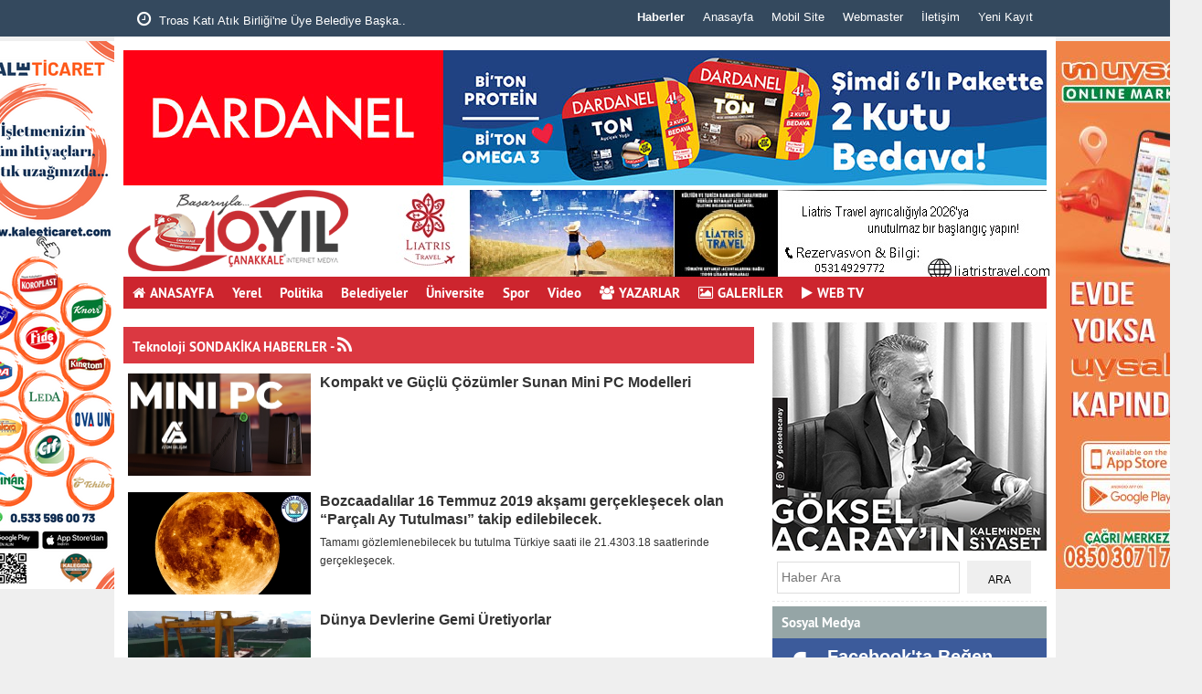

--- FILE ---
content_type: text/html
request_url: https://www.canakkaleinternetmedya.com/haberler/Teknoloji/
body_size: 11570
content:
  
<html>
<head><meta http-equiv="Content-Type" content="text/html; charset=utf-8">

<title>Teknoloji </title>
<meta name="description" content="-" />
<meta name="keywords" content="-" />
<meta itemprop="name" content="Teknoloji " />
<meta property="og:title" content="Teknoloji " />
<meta property="og:site_name" content="" />
<meta property="og:description" content="-" />
<meta name="twitter:card" content="summary_large_image" />
<meta name="twitter:title" content="Teknoloji " />
<meta name="twitter:description" content="-" />
<link rel="alternate" type="application/rss+xml" title="RSS" href="https://www.canakkaleinternetmedya.com/rss.xml" />
<meta name="news_keywords" content="-" />
<meta property="og:locale:alternate" content="tr_TR" />
<meta http-equiv="refresh" content="600" />
<base href="https://www.canakkaleinternetmedya.com/" />
<script src="theme/default/js/jquery.min.js" type="text/javascript"></script>
<link rel="stylesheet" type="text/css" href="theme/default/css/html5reset.css" />
<link rel="stylesheet" type="text/css" href="theme/default/css/style.css" />
<link rel="stylesheet" type="text/css" href="theme/default/css/form.css" />
<link rel="stylesheet" type="text/css" href="theme/default/css/font/css/font-awesome.min.css" />
<link rel="stylesheet" type="text/css" href="theme/default/css/col/col.css" />
<link rel="stylesheet" type="text/css" href="theme/default/css/owl.carousel.css" />
<link rel="stylesheet" type="text/css" href="theme/default/css/social-buttons.css" />
<link rel="stylesheet" type="text/css" href="theme/default/headline/1/headline.css" />
<link rel="shortcut icon" href="https://www.canakkaleinternetmedya.com/files/uploads/logo/712753e9fd.png" />

</head>
<body>
 
 
 
 
 
 <div id="page_top"><div class="inner">
<div class="left" >
<ul style="margin:0px; padding:0px; width:350px; height:40px; overflow:hidden;" id="hot-news" class="after-load">
<li><a href="https://www.canakkaleinternetmedya.com/haber/13093/troas-kati-atik-birligine-uye-belediye-baskanlarindan-baskan-erkeke-ziyaret.html"><i class="fa fa-clock-o"></i> Troas Katı Atık Birliği'ne Üye Belediye Başka..</a></li>
<li><a href="https://www.canakkaleinternetmedya.com/haber/13092/vali-toramandan-kiyi-emniyeti-mudurlugune-ziyaret.html"><i class="fa fa-clock-o"></i> Vali Toraman'dan Kıyı Emniyeti Müdürlüğü’ne Z..</a></li>
<li><a href="https://www.canakkaleinternetmedya.com/haber/13091/ak-parti-il-baskani-abdurrahman-kuzu-sehri-dedikodu-degil-gazetecilerin-yazdigi-hakikatler-yonetmeli.html"><i class="fa fa-clock-o"></i> AK Parti İl Başkanı Abdurrahman Kuzu: ‘Şehri ..</a></li>
<li><a href="https://www.canakkaleinternetmedya.com/haber/13090/bilim-1-arastirma-ve-uygulama-gemisi-yeniden-denize-indirildi.html"><i class="fa fa-clock-o"></i> Bilim-1 Araştırma ve Uygulama Gemisi Yeniden ..</a></li>
<li><a href="https://www.canakkaleinternetmedya.com/haber/13089/comu-rektoru-erenoglu-basin-ile-kahvaltida-bulustu-seffaflik-ve-diyalog-vazgecilmezimiz.html"><i class="fa fa-clock-o"></i> ÇOMÜ Rektörü Erenoğlu Basın ile kahvaltıda bu..</a></li>
<li><a href="https://www.canakkaleinternetmedya.com/haber/13088/bulent-turan-hak-is-ve-hizmet-is-yoneticilerini-kabul-etti.html"><i class="fa fa-clock-o"></i> Bülent Turan, HAK-İŞ ve HİZMET-İŞ Yöneticiler..</a></li>
<li><a href="https://www.canakkaleinternetmedya.com/haber/13087/comuden-kusaklar-arasi-yesil-dokunus-huzurevinde-uretilen-tohum-toplari-toprakla-bulustu.html"><i class="fa fa-clock-o"></i> ÇOMÜ’den Kuşaklar Arası Yeşil Dokunuş: Huzure..</a></li>
<li><a href="https://www.canakkaleinternetmedya.com/haber/13086/dunyaca-unlu-yazar-akif-manaf-2025-yili-international-peace-prize-odulunu-aldi.html"><i class="fa fa-clock-o"></i> Dünyaca Ünlü Yazar Akif Manaf 2025 Yılı Inter..</a></li>
<li><a href="https://www.canakkaleinternetmedya.com/haber/13085/comude-ruveyde-yuksel-ergen-konser-salonu-hizmete-acildi.html"><i class="fa fa-clock-o"></i> Çomü'de Rüveyde - Yüksel Ergen Konser Salonu ..</a></li>
<li><a href="https://www.canakkaleinternetmedya.com/haber/13084/baskan-erkek-10-ocak-calisan-gazeteciler-gununde-basinla-bulustu.html"><i class="fa fa-clock-o"></i> Başkan Erkek, 10 Ocak Çalışan Gazeteciler Gün..</a></li>
</ul>
</div>

<div class="right">
<ul>
<li><h1 style="margin:0px; padding:0px;"><a href="https://www.canakkaleinternetmedya.com/">Haberler</a></h1></li>
<li><a href="https://www.canakkaleinternetmedya.com/">Anasayfa</a></li>
<li><a href="https://www.canakkaleinternetmedya.com/mobil">Mobil Site</a></li>
<li><a href="https://www.canakkaleinternetmedya.com/webmaster.html">Webmaster</a></li>
<li><a href="https://www.canakkaleinternetmedya.com/iletisim.html">İletişim</a></li>
<li><a href="https://www.canakkaleinternetmedya.com/register.html">Yeni Kayıt</a></li>
</ul>
</div>
<div class="clear"></div></div></div>
<div class="page">
<div style="position: absolute; margin-left:-170px; margin-top:-5px; width:160px; overflow:hidden;">
<a href="https://www.kaleeticaret.com/" target="_blank" title=""><img src="https://www.canakkaleinternetmedya.com/files/uploads/advert/a4f6c7ed2c.png" width="" height="" alt="Advert" border="0" /></a> </div>
<div style="position: absolute; margin-left:1020px; margin-top:-5px; width:160px; overflow:hidden;">
<a href="https://www.uysalmarket.com.tr/" target="_blank" title=""><img src="https://www.canakkaleinternetmedya.com/files/uploads/advert/6788dc8104.jpg" width="" height="" alt="Advert" border="0" /></a> </div>
<header>
<div class="x_advert"><a href="https://www.dardanel.com.tr/" target="_blank" title=""><img src="https://www.canakkaleinternetmedya.com/files/uploads/advert/90ee22874f.jpg" width="" height="" alt="Advert" border="0" /></a> </div>
<div id="logo"><a href="https://www.canakkaleinternetmedya.com/"><img src="https://www.canakkaleinternetmedya.com/files/uploads/logo/5e7d9af8b8.png" width="250" height="90" alt="Çanakkale İnternet Medya | Çanakkale'nin en güçlü haber portalı Çanakkale Haberleri"></a></div>
<div class="advert"><a href="http://www.liatristravel.com/" target="_blank" title=""><img src="https://www.canakkaleinternetmedya.com/files/uploads/advert/3cc364deeb.jpg" width="" height="" alt="Advert" border="0" /></a> </div>
<div class="clear"></div>
 <script type="text/javascript">
$(document).ready(function(e) {
    $(".dropdown").hover(
  function(e) {
        $(".dropdown-content",this).show();
    },function(e){
    $(".dropdown-content",this).hide();
    });
    });
</script>
<nav class="nav">
<ul style="position:relative;">
<li><a href="https://www.canakkaleinternetmedya.com/"><i class="fa fa-home"></i>ANASAYFA</a></li>
<li><a class="new_window" href="https://www.canakkaleinternetmedya.com/haberler/Yerel/">Yerel </a></li>
<li><a class="new_window" href="https://www.canakkaleinternetmedya.com/haberler/Politika/">Politika </a></li>
<li><a class="new_window" href="https://www.canakkaleinternetmedya.com/haberler/Belediyeler/">Belediyeler </a></li>
<li><a class="new_window" href="https://www.canakkaleinternetmedya.com/haberler/Üniversite/">Üniversite </a></li>
<li><a class="new_window" href="https://www.canakkaleinternetmedya.com/haberler/Spor/">Spor </a></li>
<li><a class="new_window" href="https://www.canakkaleinternetmedya.com/haberler/Video/">Video </a></li>
<li><a href="https://www.canakkaleinternetmedya.com/yazarlar/"><i class="fa fa-users"></i>YAZARLAR</a></li> <li><a href="https://www.canakkaleinternetmedya.com/galeriler/"><i class="fa fa-image"></i>GALERİLER</a></li><li><a href="https://www.canakkaleinternetmedya.com/videolar/"><i class="fa fa-play"></i>WEB TV</a></li><div class="menuContent dropdown-content">
<div class="content">
<div class="home_block">
<a class="all_menu_item new_window" href="https://www.canakkaleinternetmedya.com/haberler/Yerel/">Yerel </a>
<a class="all_menu_item new_window" href="https://www.canakkaleinternetmedya.com/haberler/Politika/">Politika </a>
<a class="all_menu_item new_window" href="https://www.canakkaleinternetmedya.com/haberler/Belediyeler/">Belediyeler </a>
<a class="all_menu_item new_window" href="https://www.canakkaleinternetmedya.com/haberler/Üniversite/">Üniversite </a>
<a class="all_menu_item new_window" href="https://www.canakkaleinternetmedya.com/haberler/Spor/">Spor </a>
<a class="all_menu_item new_window" href="https://www.canakkaleinternetmedya.com/haberler/Video/">Video </a>
<a class="all_menu_item new_window" href="https://www.canakkaleinternetmedya.com/haberler/Ekonomi/">Ekonomi </a>
<a class="all_menu_item new_window" href="https://www.canakkaleinternetmedya.com/haberler/Gündem/">Gündem </a>
<a class="all_menu_item new_window" href="https://www.canakkaleinternetmedya.com/haberler/Ulusal/">Ulusal </a>
<a class="all_menu_item new_window" href="https://www.canakkaleinternetmedya.com/haberler/Kültür-Sanat/">Kültür-Sanat </a>
<a class="all_menu_item new_window" href="https://www.canakkaleinternetmedya.com/haberler/Eğlence/">Eğlence </a>
<a class="all_menu_item new_window" href="https://www.canakkaleinternetmedya.com/haberler/Teknoloji/">Teknoloji </a>
<a class="all_menu_item new_window" href="https://www.canakkaleinternetmedya.com/haberler/Magazin/">Magazin </a>
<a class="all_menu_item new_window" href="https://www.canakkaleinternetmedya.com/haberler/Eğitim/">Eğitim </a>
<a class="all_menu_item new_window" href="https://www.canakkaleinternetmedya.com/haberler/Sağlık/">Sağlık </a>
<a class="all_menu_item new_window" href="https://www.canakkaleinternetmedya.com/haberler/Meteoroloji/">Meteoroloji </a>
<a class="all_menu_item new_window" href="https://www.canakkaleinternetmedya.com/haberler/Dünya/">Dünya </a>
<a class="all_menu_item new_window" href="https://www.canakkaleinternetmedya.com/haberler/roportajlar/">Röportajlar </a>
<div class="clear"></div>
<a class="direct flu_grey" href="https://www.canakkaleinternetmedya.com/sondakika-haberler/"><i class="fa fa-clock-o"></i>SONDAKİKA</a>
<a class="direct" href="https://www.canakkaleinternetmedya.com/mansetler/"><i class="fa fa-fire"></i>MANŞETLER</a>
<a class="direct" href="https://www.canakkaleinternetmedya.com/gazeteler.html"><i class="fa fa-newspaper-o"></i>GAZETELER</a>
<a class="direct flu_grey"  href="https://www.canakkaleinternetmedya.com/galeriler/"><i class="fa fa-image"></i>GALERİLER</a>
<a class="direct" href="https://www.canakkaleinternetmedya.com/videolar/"><i class="fa fa-play"></i>WEB TV</a>
<a class="direct flu_grey" href="https://www.canakkaleinternetmedya.com/neler-oluyor.html"><i class="fa fa-question"></i>NELER OLUYOR?</a>
<a class="direct" href="https://www.canakkaleinternetmedya.com/iletisim.html"><i class="fa fa-map-marker"></i>İLETİŞİM</a>
<a class="direct flu_grey" href="https://www.canakkaleinternetmedya.com/ilanlar/"><i class="fa fa-bookmark-o"></i>İLANLAR</a>
<a class="direct flu_grey" href="https://www.canakkaleinternetmedya.com/rehber/"><i class="fa fa-briefcase"></i>FİRMALAR</a>
<a class="direct flu_grey" href="https://www.canakkaleinternetmedya.com/webmaster.html"><i class="fa fa-code"></i>WEBMASTER</a>
<div class="clear"></div>
</div>
<div class="clear"></div>
</div>
</div>
</li>
<div class="clear"></div>
</ul>
</nav>
</header>
<div id="page_left">
<div class="home_block"></div>
<script type="text/javascript">
$(document).ready(function(e) {
    $(".dropdown").hover(
	function(e) {
        $(".dropdown-content",this).show();
    },function(e){
		$(".dropdown-content",this).hide();
		});
		
		  
});


</script>

<div style="clear:both"></div>

<div class="x_advert"> </div>

<div class="home_block">
<div class="title red">Teknoloji SONDAKİKA HABERLER  - <a href="https://www.canakkaleinternetmedya.com/rss.xml?id=12" target="_blank" style="color:#FFF; font-size:20px;" class="fa fa-rss"></a></div>



<ul class="list_x">


					<li>
                    <div class="item">
                    <div class="image">
					<a href="https://www.canakkaleinternetmedya.com/haber/12146/kompakt-ve-guclu-cozumler-sunan-mini-pc-modelleri.html" title="Kompakt ve Güçlü Çözümler Sunan Mini PC Modelleri"><img src="https://www.canakkaleinternetmedya.com/files/uploads/news/thumb/kompakt-ve-guclu-coz-780c6b0ddd5228ae4909.jpg" alt="Kompakt ve Güçlü Çözümler Sunan Mini PC Modelleri" width="200" height="112"></a></div>
                    
                    <div class="category" style="display:none">Teknoloji</div>
                    <a href="https://www.canakkaleinternetmedya.com/haber/12146/kompakt-ve-guclu-cozumler-sunan-mini-pc-modelleri.html" title="Kompakt ve Güçlü Çözümler Sunan Mini PC Modelleri" class="item_title">Kompakt ve Güçlü Çözümler Sunan Mini PC Modelleri</a>
                    <a href="https://www.canakkaleinternetmedya.com/haber/12146/kompakt-ve-guclu-cozumler-sunan-mini-pc-modelleri.html" title="Kompakt ve Güçlü Çözümler Sunan Mini PC Modelleri" class="item_description"></a>
                    </div>
					</li>
                    

					<li>
                    <div class="item">
                    <div class="image">
					<a href="https://www.canakkaleinternetmedya.com/haber/6196/bozcaadalilar-16-temmuz-2019-aksami-gerceklesecek-olan-parcali-ay-tutulmasi-takip-edilebilecek.html" title="Bozcaadalılar 16 Temmuz 2019 akşamı gerçekleşecek olan “Parçalı Ay Tutulması”  takip edilebilecek."><img src="https://www.canakkaleinternetmedya.com/files/uploads/news/thumb/bozcaadalilar-6-temm-e4dd1b1704ae433e02d4.jpg" alt="Bozcaadalılar 16 Temmuz 2019 akşamı gerçekleşecek olan “Parçalı Ay Tutulması”  takip edilebilecek." width="200" height="112"></a></div>
                    
                    <div class="category" style="display:none">Teknoloji</div>
                    <a href="https://www.canakkaleinternetmedya.com/haber/6196/bozcaadalilar-16-temmuz-2019-aksami-gerceklesecek-olan-parcali-ay-tutulmasi-takip-edilebilecek.html" title="Bozcaadalılar 16 Temmuz 2019 akşamı gerçekleşecek olan “Parçalı Ay Tutulması”  takip edilebilecek." class="item_title">Bozcaadalılar 16 Temmuz 2019 akşamı gerçekleşecek olan “Parçalı Ay Tutulması”  takip edilebilecek.</a>
                    <a href="https://www.canakkaleinternetmedya.com/haber/6196/bozcaadalilar-16-temmuz-2019-aksami-gerceklesecek-olan-parcali-ay-tutulmasi-takip-edilebilecek.html" title="Bozcaadalılar 16 Temmuz 2019 akşamı gerçekleşecek olan “Parçalı Ay Tutulması”  takip edilebilecek." class="item_description">Tamamı gözlemlenebilecek bu tutulma Türkiye saati ile 21.4303.18 saatlerinde gerçekleşecek.</a>
                    </div>
					</li>
                    

					<li>
                    <div class="item">
                    <div class="image">
					<a href="https://www.canakkaleinternetmedya.com/haber/5407/dunya-devlerine-gemi-uretiyorlar.html" title="Dünya Devlerine Gemi Üretiyorlar"><img src="https://www.canakkaleinternetmedya.com/files/uploads/news/thumb/7517-dunya_devlerine_gemi_uretiyorlar.jpg" alt="Dünya Devlerine Gemi Üretiyorlar" width="200" height="112"></a></div>
                    
                    <div class="category" style="display:none">Teknoloji</div>
                    <a href="https://www.canakkaleinternetmedya.com/haber/5407/dunya-devlerine-gemi-uretiyorlar.html" title="Dünya Devlerine Gemi Üretiyorlar" class="item_title">Dünya Devlerine Gemi Üretiyorlar</a>
                    <a href="https://www.canakkaleinternetmedya.com/haber/5407/dunya-devlerine-gemi-uretiyorlar.html" title="Dünya Devlerine Gemi Üretiyorlar" class="item_description"></a>
                    </div>
					</li>
                    

					<li>
                    <div class="item">
                    <div class="image">
					<a href="https://www.canakkaleinternetmedya.com/haber/5330/cocuk-kultur-evinde-robotikmaker-egitici-egitim.html" title="Çocuk Kültür Evi'nde Robotik/Maker Eğitici Eğitim"><img src="https://www.canakkaleinternetmedya.com/files/uploads/news/thumb/27024-cocuk_kultur_evi_nde_robotik_maker_egitici_egitim.jpg" alt="Çocuk Kültür Evi'nde Robotik/Maker Eğitici Eğitim" width="200" height="112"></a></div>
                    
                    <div class="category" style="display:none">Teknoloji</div>
                    <a href="https://www.canakkaleinternetmedya.com/haber/5330/cocuk-kultur-evinde-robotikmaker-egitici-egitim.html" title="Çocuk Kültür Evi'nde Robotik/Maker Eğitici Eğitim" class="item_title">Çocuk Kültür Evi'nde Robotik/Maker Eğitici Eğitim</a>
                    <a href="https://www.canakkaleinternetmedya.com/haber/5330/cocuk-kultur-evinde-robotikmaker-egitici-egitim.html" title="Çocuk Kültür Evi'nde Robotik/Maker Eğitici Eğitim" class="item_description"></a>
                    </div>
					</li>
                    

					<li>
                    <div class="item">
                    <div class="image">
					<a href="https://www.canakkaleinternetmedya.com/haber/5315/okulda-ogrencileriyle-birlikte-cnc-router-makinesi-yapti.html" title="Okulda Öğrencileriyle Birlikte Cnc Router Makinesi Yaptı"><img src="https://www.canakkaleinternetmedya.com/files/uploads/news/thumb/81ebff8c6dabb7c753f4a99a71d446cc.jpg" alt="Okulda Öğrencileriyle Birlikte Cnc Router Makinesi Yaptı" width="200" height="112"></a></div>
                    
                    <div class="category" style="display:none">Teknoloji</div>
                    <a href="https://www.canakkaleinternetmedya.com/haber/5315/okulda-ogrencileriyle-birlikte-cnc-router-makinesi-yapti.html" title="Okulda Öğrencileriyle Birlikte Cnc Router Makinesi Yaptı" class="item_title">Okulda Öğrencileriyle Birlikte Cnc Router Makinesi Yaptı</a>
                    <a href="https://www.canakkaleinternetmedya.com/haber/5315/okulda-ogrencileriyle-birlikte-cnc-router-makinesi-yapti.html" title="Okulda Öğrencileriyle Birlikte Cnc Router Makinesi Yaptı" class="item_description"></a>
                    </div>
					</li>
                    

					<li>
                    <div class="item">
                    <div class="image">
					<a href="https://www.canakkaleinternetmedya.com/haber/5271/milli-teknoloji-guclu-sanayi-hamlesi-yolunda-sanayimiz-gundemiyle-gmk-toplandi.html" title="Milli Teknoloji, Güçlü Sanayi Hamlesi Yolunda Sanayimiz Gündemiyle GMK Toplandı"><img src="https://www.canakkaleinternetmedya.com/files/uploads/news/thumb/e2e06c8bf62aff7f4658c07d07186d5c.gif" alt="Milli Teknoloji, Güçlü Sanayi Hamlesi Yolunda Sanayimiz Gündemiyle GMK Toplandı" width="200" height="112"></a></div>
                    
                    <div class="category" style="display:none">Teknoloji</div>
                    <a href="https://www.canakkaleinternetmedya.com/haber/5271/milli-teknoloji-guclu-sanayi-hamlesi-yolunda-sanayimiz-gundemiyle-gmk-toplandi.html" title="Milli Teknoloji, Güçlü Sanayi Hamlesi Yolunda Sanayimiz Gündemiyle GMK Toplandı" class="item_title">Milli Teknoloji, Güçlü Sanayi Hamlesi Yolunda Sanayimiz Gündemiyle GMK Toplandı</a>
                    <a href="https://www.canakkaleinternetmedya.com/haber/5271/milli-teknoloji-guclu-sanayi-hamlesi-yolunda-sanayimiz-gundemiyle-gmk-toplandi.html" title="Milli Teknoloji, Güçlü Sanayi Hamlesi Yolunda Sanayimiz Gündemiyle GMK Toplandı" class="item_description"></a>
                    </div>
					</li>
                    

					<li>
                    <div class="item">
                    <div class="image">
					<a href="https://www.canakkaleinternetmedya.com/haber/4858/ipad-2018-modelleri-farkli-bir-tasarimla-gelecek.html" title="iPad 2018 modelleri farklı bir tasarımla gelecek"><img src="https://www.canakkaleinternetmedya.com/files/uploads/news/thumb/78480-ipad_2018_modelleri_farkli_bir_tasarimla_gelecek.jpg" alt="iPad 2018 modelleri farklı bir tasarımla gelecek" width="200" height="112"></a></div>
                    
                    <div class="category" style="display:none">Teknoloji</div>
                    <a href="https://www.canakkaleinternetmedya.com/haber/4858/ipad-2018-modelleri-farkli-bir-tasarimla-gelecek.html" title="iPad 2018 modelleri farklı bir tasarımla gelecek" class="item_title">iPad 2018 modelleri farklı bir tasarımla gelecek</a>
                    <a href="https://www.canakkaleinternetmedya.com/haber/4858/ipad-2018-modelleri-farkli-bir-tasarimla-gelecek.html" title="iPad 2018 modelleri farklı bir tasarımla gelecek" class="item_description"></a>
                    </div>
					</li>
                    

					<li>
                    <div class="item">
                    <div class="image">
					<a href="https://www.canakkaleinternetmedya.com/haber/4757/gelecegin-otomobili-bow-istka-sehitler-abidesi-nde-tanitildi.html" title="Geleceğin otomobili 'Bow İstka' Şehitler Abidesi'nde tanıtıldı"><img src="https://www.canakkaleinternetmedya.com/files/uploads/news/thumb/69297-gelecegin_otomobili_bow_istka_sehitler_abidesi_nde_tanitildi.jpg" alt="Geleceğin otomobili 'Bow İstka' Şehitler Abidesi'nde tanıtıldı" width="200" height="112"></a></div>
                    
                    <div class="category" style="display:none">Teknoloji</div>
                    <a href="https://www.canakkaleinternetmedya.com/haber/4757/gelecegin-otomobili-bow-istka-sehitler-abidesi-nde-tanitildi.html" title="Geleceğin otomobili 'Bow İstka' Şehitler Abidesi'nde tanıtıldı" class="item_title">Geleceğin otomobili 'Bow İstka' Şehitler Abidesi'nde tanıtıldı</a>
                    <a href="https://www.canakkaleinternetmedya.com/haber/4757/gelecegin-otomobili-bow-istka-sehitler-abidesi-nde-tanitildi.html" title="Geleceğin otomobili 'Bow İstka' Şehitler Abidesi'nde tanıtıldı" class="item_description"></a>
                    </div>
					</li>
                    

					<li>
                    <div class="item">
                    <div class="image">
					<a href="https://www.canakkaleinternetmedya.com/haber/3011/erisim-engelinin-gerekcesi-ortaya-cikti.html" title="Erişim Engelinin Gerekçesi Ortaya Çıktı"><img src="https://www.canakkaleinternetmedya.com/files/uploads/news/thumb/c3c5dfcd4151a90ffae0393f99efb011.jpg" alt="Erişim Engelinin Gerekçesi Ortaya Çıktı" width="200" height="112"></a></div>
                    
                    <div class="category" style="display:none">Teknoloji</div>
                    <a href="https://www.canakkaleinternetmedya.com/haber/3011/erisim-engelinin-gerekcesi-ortaya-cikti.html" title="Erişim Engelinin Gerekçesi Ortaya Çıktı" class="item_title">Erişim Engelinin Gerekçesi Ortaya Çıktı</a>
                    <a href="https://www.canakkaleinternetmedya.com/haber/3011/erisim-engelinin-gerekcesi-ortaya-cikti.html" title="Erişim Engelinin Gerekçesi Ortaya Çıktı" class="item_description"></a>
                    </div>
					</li>
                    

					<li>
                    <div class="item">
                    <div class="image">
					<a href="https://www.canakkaleinternetmedya.com/haber/3009/instagram-1-milyar-kullaniciya-dogru-gidiyor.html" title="Instagram 1 Milyar Kullanıcıya Doğru Gidiyor"><img src="https://www.canakkaleinternetmedya.com/files/uploads/news/thumb/4139863f4d079e804b127c5ad511eb5f.jpg" alt="Instagram 1 Milyar Kullanıcıya Doğru Gidiyor" width="200" height="112"></a></div>
                    
                    <div class="category" style="display:none">Teknoloji</div>
                    <a href="https://www.canakkaleinternetmedya.com/haber/3009/instagram-1-milyar-kullaniciya-dogru-gidiyor.html" title="Instagram 1 Milyar Kullanıcıya Doğru Gidiyor" class="item_title">Instagram 1 Milyar Kullanıcıya Doğru Gidiyor</a>
                    <a href="https://www.canakkaleinternetmedya.com/haber/3009/instagram-1-milyar-kullaniciya-dogru-gidiyor.html" title="Instagram 1 Milyar Kullanıcıya Doğru Gidiyor" class="item_description"></a>
                    </div>
					</li>
                    

					<li>
                    <div class="item">
                    <div class="image">
					<a href="https://www.canakkaleinternetmedya.com/haber/2989/google-earth-un-yeni-versiyonu-geliyor.html" title="Google Earth’ün Yeni Versiyonu Geliyor"><img src="https://www.canakkaleinternetmedya.com/files/uploads/news/thumb/d661fa8cb64e1ad3447018b102ebbbff.jpg" alt="Google Earth’ün Yeni Versiyonu Geliyor" width="200" height="112"></a></div>
                    
                    <div class="category" style="display:none">Teknoloji</div>
                    <a href="https://www.canakkaleinternetmedya.com/haber/2989/google-earth-un-yeni-versiyonu-geliyor.html" title="Google Earth’ün Yeni Versiyonu Geliyor" class="item_title">Google Earth’ün Yeni Versiyonu Geliyor</a>
                    <a href="https://www.canakkaleinternetmedya.com/haber/2989/google-earth-un-yeni-versiyonu-geliyor.html" title="Google Earth’ün Yeni Versiyonu Geliyor" class="item_description"></a>
                    </div>
					</li>
                    

					<li>
                    <div class="item">
                    <div class="image">
					<a href="https://www.canakkaleinternetmedya.com/haber/2701/youtube-tv-kanallarini-cepten-canli-yayinlayacak.html" title="Youtube TV Kanallarını Cepten Canlı Yayınlayacak"><img src="https://www.canakkaleinternetmedya.com/files/uploads/news/thumb/18226-youtube_tv_kanallarini_cepten_canli_yayinlayacak.jpg" alt="Youtube TV Kanallarını Cepten Canlı Yayınlayacak" width="200" height="112"></a></div>
                    
                    <div class="category" style="display:none">Teknoloji</div>
                    <a href="https://www.canakkaleinternetmedya.com/haber/2701/youtube-tv-kanallarini-cepten-canli-yayinlayacak.html" title="Youtube TV Kanallarını Cepten Canlı Yayınlayacak" class="item_title">Youtube TV Kanallarını Cepten Canlı Yayınlayacak</a>
                    <a href="https://www.canakkaleinternetmedya.com/haber/2701/youtube-tv-kanallarini-cepten-canli-yayinlayacak.html" title="Youtube TV Kanallarını Cepten Canlı Yayınlayacak" class="item_description"></a>
                    </div>
					</li>
                    

					<li>
                    <div class="item">
                    <div class="image">
					<a href="https://www.canakkaleinternetmedya.com/haber/2619/iphone-8-kablosuz-sarj-ozelligi-ile-gelecek.html" title="İphone 8 Kablosuz Şarj Özelliği İle Gelecek"><img src="https://www.canakkaleinternetmedya.com/files/uploads/news/thumb/87391-iphone_8_kablosuz_sarj_ozelligi_ile_gelecek.jpg" alt="İphone 8 Kablosuz Şarj Özelliği İle Gelecek" width="200" height="112"></a></div>
                    
                    <div class="category" style="display:none">Teknoloji</div>
                    <a href="https://www.canakkaleinternetmedya.com/haber/2619/iphone-8-kablosuz-sarj-ozelligi-ile-gelecek.html" title="İphone 8 Kablosuz Şarj Özelliği İle Gelecek" class="item_title">İphone 8 Kablosuz Şarj Özelliği İle Gelecek</a>
                    <a href="https://www.canakkaleinternetmedya.com/haber/2619/iphone-8-kablosuz-sarj-ozelligi-ile-gelecek.html" title="İphone 8 Kablosuz Şarj Özelliği İle Gelecek" class="item_description"></a>
                    </div>
					</li>
                    

					<li>
                    <div class="item">
                    <div class="image">
					<a href="https://www.canakkaleinternetmedya.com/haber/1824/bu-bisiklet-dunyanin-en-hizlisi.html" title="BU BİSİKLET DÜNYANIN EN HIZLISI"><img src="https://www.canakkaleinternetmedya.com/files/uploads/news/thumb/dosya/145509279.png" alt="BU BİSİKLET DÜNYANIN EN HIZLISI" width="200" height="112"></a></div>
                    
                    <div class="category" style="display:none">Teknoloji</div>
                    <a href="https://www.canakkaleinternetmedya.com/haber/1824/bu-bisiklet-dunyanin-en-hizlisi.html" title="BU BİSİKLET DÜNYANIN EN HIZLISI" class="item_title">BU BİSİKLET DÜNYANIN EN HIZLISI</a>
                    <a href="https://www.canakkaleinternetmedya.com/haber/1824/bu-bisiklet-dunyanin-en-hizlisi.html" title="BU BİSİKLET DÜNYANIN EN HIZLISI" class="item_description"></a>
                    </div>
					</li>
                    

					<li>
                    <div class="item">
                    <div class="image">
					<a href="https://www.canakkaleinternetmedya.com/haber/1813/atiklardan-elektrik-urettiler.html" title="ATIKLARDAN ELEKTRİK ÜRETTİLER"><img src="https://www.canakkaleinternetmedya.com/files/uploads/news/thumb/dosya/145509279.png" alt="ATIKLARDAN ELEKTRİK ÜRETTİLER" width="200" height="112"></a></div>
                    
                    <div class="category" style="display:none">Teknoloji</div>
                    <a href="https://www.canakkaleinternetmedya.com/haber/1813/atiklardan-elektrik-urettiler.html" title="ATIKLARDAN ELEKTRİK ÜRETTİLER" class="item_title">ATIKLARDAN ELEKTRİK ÜRETTİLER</a>
                    <a href="https://www.canakkaleinternetmedya.com/haber/1813/atiklardan-elektrik-urettiler.html" title="ATIKLARDAN ELEKTRİK ÜRETTİLER" class="item_description"></a>
                    </div>
					</li>
                    

					<li>
                    <div class="item">
                    <div class="image">
					<a href="https://www.canakkaleinternetmedya.com/haber/1675/gece-yarisi-iphone-7-kuyrugu.html" title="GECE YARISI IPHONE 7 KUYRUĞU"><img src="https://www.canakkaleinternetmedya.com/files/uploads/news/thumb/dosya/145509279.png" alt="GECE YARISI IPHONE 7 KUYRUĞU" width="200" height="112"></a></div>
                    
                    <div class="category" style="display:none">Teknoloji</div>
                    <a href="https://www.canakkaleinternetmedya.com/haber/1675/gece-yarisi-iphone-7-kuyrugu.html" title="GECE YARISI IPHONE 7 KUYRUĞU" class="item_title">GECE YARISI IPHONE 7 KUYRUĞU</a>
                    <a href="https://www.canakkaleinternetmedya.com/haber/1675/gece-yarisi-iphone-7-kuyrugu.html" title="GECE YARISI IPHONE 7 KUYRUĞU" class="item_description"></a>
                    </div>
					</li>
                    

					<li>
                    <div class="item">
                    <div class="image">
					<a href="https://www.canakkaleinternetmedya.com/haber/1652/galaxy-note-7-satisi-tekrar-durduruldu.html" title="GALAXY NOTE 7 SATIŞI TEKRAR DURDURULDU!"><img src="https://www.canakkaleinternetmedya.com/files/uploads/news/thumb/dosya/145509279.png" alt="GALAXY NOTE 7 SATIŞI TEKRAR DURDURULDU!" width="200" height="112"></a></div>
                    
                    <div class="category" style="display:none">Teknoloji</div>
                    <a href="https://www.canakkaleinternetmedya.com/haber/1652/galaxy-note-7-satisi-tekrar-durduruldu.html" title="GALAXY NOTE 7 SATIŞI TEKRAR DURDURULDU!" class="item_title">GALAXY NOTE 7 SATIŞI TEKRAR DURDURULDU!</a>
                    <a href="https://www.canakkaleinternetmedya.com/haber/1652/galaxy-note-7-satisi-tekrar-durduruldu.html" title="GALAXY NOTE 7 SATIŞI TEKRAR DURDURULDU!" class="item_description"></a>
                    </div>
					</li>
                    

					<li>
                    <div class="item">
                    <div class="image">
					<a href="https://www.canakkaleinternetmedya.com/haber/1530/adanali-isletmeci-google-nin-acigini-buldu.html" title="ADANALI İŞLETMECİ GOOGLE NİN AÇIĞINI BULDU"><img src="https://www.canakkaleinternetmedya.com/files/uploads/news/thumb/dosya/145509279.png" alt="ADANALI İŞLETMECİ GOOGLE NİN AÇIĞINI BULDU" width="200" height="112"></a></div>
                    
                    <div class="category" style="display:none">Teknoloji</div>
                    <a href="https://www.canakkaleinternetmedya.com/haber/1530/adanali-isletmeci-google-nin-acigini-buldu.html" title="ADANALI İŞLETMECİ GOOGLE NİN AÇIĞINI BULDU" class="item_title">ADANALI İŞLETMECİ GOOGLE NİN AÇIĞINI BULDU</a>
                    <a href="https://www.canakkaleinternetmedya.com/haber/1530/adanali-isletmeci-google-nin-acigini-buldu.html" title="ADANALI İŞLETMECİ GOOGLE NİN AÇIĞINI BULDU" class="item_description"></a>
                    </div>
					</li>
                    

					<li>
                    <div class="item">
                    <div class="image">
					<a href="https://www.canakkaleinternetmedya.com/haber/1436/whatsapp-ta-sifre-donemi-basliyor.html" title="WHATSAPP TA ŞİFRE DÖNEMİ BAŞLIYOR"><img src="https://www.canakkaleinternetmedya.com/files/uploads/news/thumb/dosya/145509279.png" alt="WHATSAPP TA ŞİFRE DÖNEMİ BAŞLIYOR" width="200" height="112"></a></div>
                    
                    <div class="category" style="display:none">Teknoloji</div>
                    <a href="https://www.canakkaleinternetmedya.com/haber/1436/whatsapp-ta-sifre-donemi-basliyor.html" title="WHATSAPP TA ŞİFRE DÖNEMİ BAŞLIYOR" class="item_title">WHATSAPP TA ŞİFRE DÖNEMİ BAŞLIYOR</a>
                    <a href="https://www.canakkaleinternetmedya.com/haber/1436/whatsapp-ta-sifre-donemi-basliyor.html" title="WHATSAPP TA ŞİFRE DÖNEMİ BAŞLIYOR" class="item_description"></a>
                    </div>
					</li>
                    

					<li>
                    <div class="item">
                    <div class="image">
					<a href="https://www.canakkaleinternetmedya.com/haber/1407/dunyanin-en-iyisini-5-te-1-fiyatina-yaptik.html" title="DÜNYANIN EN İYİSİNİ 5 TE 1 FİYATINA YAPTIK"><img src="https://www.canakkaleinternetmedya.com/files/uploads/news/thumb/dosya/145509279.png" alt="DÜNYANIN EN İYİSİNİ 5 TE 1 FİYATINA YAPTIK" width="200" height="112"></a></div>
                    
                    <div class="category" style="display:none">Teknoloji</div>
                    <a href="https://www.canakkaleinternetmedya.com/haber/1407/dunyanin-en-iyisini-5-te-1-fiyatina-yaptik.html" title="DÜNYANIN EN İYİSİNİ 5 TE 1 FİYATINA YAPTIK" class="item_title">DÜNYANIN EN İYİSİNİ 5 TE 1 FİYATINA YAPTIK</a>
                    <a href="https://www.canakkaleinternetmedya.com/haber/1407/dunyanin-en-iyisini-5-te-1-fiyatina-yaptik.html" title="DÜNYANIN EN İYİSİNİ 5 TE 1 FİYATINA YAPTIK" class="item_description"></a>
                    </div>
					</li>
                    

					<li>
                    <div class="item">
                    <div class="image">
					<a href="https://www.canakkaleinternetmedya.com/haber/1391/bilim-adamlarindan-saskina-ceviren-bulus.html" title="BİLİM ADAMLARINDAN ŞAŞKINA ÇEVİREN BULUŞ"><img src="https://www.canakkaleinternetmedya.com/files/uploads/news/thumb/dosya/145509279.png" alt="BİLİM ADAMLARINDAN ŞAŞKINA ÇEVİREN BULUŞ" width="200" height="112"></a></div>
                    
                    <div class="category" style="display:none">Teknoloji</div>
                    <a href="https://www.canakkaleinternetmedya.com/haber/1391/bilim-adamlarindan-saskina-ceviren-bulus.html" title="BİLİM ADAMLARINDAN ŞAŞKINA ÇEVİREN BULUŞ" class="item_title">BİLİM ADAMLARINDAN ŞAŞKINA ÇEVİREN BULUŞ</a>
                    <a href="https://www.canakkaleinternetmedya.com/haber/1391/bilim-adamlarindan-saskina-ceviren-bulus.html" title="BİLİM ADAMLARINDAN ŞAŞKINA ÇEVİREN BULUŞ" class="item_description"></a>
                    </div>
					</li>
                    

					<li>
                    <div class="item">
                    <div class="image">
					<a href="https://www.canakkaleinternetmedya.com/haber/1387/twitter-da-bir-donem-kapandi.html" title="TWİTTER DA BİR DÖNEM KAPANDI"><img src="https://www.canakkaleinternetmedya.com/files/uploads/news/thumb/dosya/145509279.png" alt="TWİTTER DA BİR DÖNEM KAPANDI" width="200" height="112"></a></div>
                    
                    <div class="category" style="display:none">Teknoloji</div>
                    <a href="https://www.canakkaleinternetmedya.com/haber/1387/twitter-da-bir-donem-kapandi.html" title="TWİTTER DA BİR DÖNEM KAPANDI" class="item_title">TWİTTER DA BİR DÖNEM KAPANDI</a>
                    <a href="https://www.canakkaleinternetmedya.com/haber/1387/twitter-da-bir-donem-kapandi.html" title="TWİTTER DA BİR DÖNEM KAPANDI" class="item_description"></a>
                    </div>
					</li>
                    

					<li>
                    <div class="item">
                    <div class="image">
					<a href="https://www.canakkaleinternetmedya.com/haber/1372/internetin-kontrolu-icin-iknaya-calisiyorlar.html" title="İNTERNETİN KONTROLÜ İÇİN İKNAYA ÇALIŞIYORLAR"><img src="https://www.canakkaleinternetmedya.com/files/uploads/news/thumb/dosya/145509279.png" alt="İNTERNETİN KONTROLÜ İÇİN İKNAYA ÇALIŞIYORLAR" width="200" height="112"></a></div>
                    
                    <div class="category" style="display:none">Teknoloji</div>
                    <a href="https://www.canakkaleinternetmedya.com/haber/1372/internetin-kontrolu-icin-iknaya-calisiyorlar.html" title="İNTERNETİN KONTROLÜ İÇİN İKNAYA ÇALIŞIYORLAR" class="item_title">İNTERNETİN KONTROLÜ İÇİN İKNAYA ÇALIŞIYORLAR</a>
                    <a href="https://www.canakkaleinternetmedya.com/haber/1372/internetin-kontrolu-icin-iknaya-calisiyorlar.html" title="İNTERNETİN KONTROLÜ İÇİN İKNAYA ÇALIŞIYORLAR" class="item_description"></a>
                    </div>
					</li>
                    

					<li>
                    <div class="item">
                    <div class="image">
					<a href="https://www.canakkaleinternetmedya.com/haber/1288/whatsapp-ta-tepki-ceken-ozellik.html" title="WHATSAPP TA TEPKİ ÇEKEN ÖZELLİK"><img src="https://www.canakkaleinternetmedya.com/files/uploads/news/thumb/dosya/145509279.png" alt="WHATSAPP TA TEPKİ ÇEKEN ÖZELLİK" width="200" height="112"></a></div>
                    
                    <div class="category" style="display:none">Teknoloji</div>
                    <a href="https://www.canakkaleinternetmedya.com/haber/1288/whatsapp-ta-tepki-ceken-ozellik.html" title="WHATSAPP TA TEPKİ ÇEKEN ÖZELLİK" class="item_title">WHATSAPP TA TEPKİ ÇEKEN ÖZELLİK</a>
                    <a href="https://www.canakkaleinternetmedya.com/haber/1288/whatsapp-ta-tepki-ceken-ozellik.html" title="WHATSAPP TA TEPKİ ÇEKEN ÖZELLİK" class="item_description"></a>
                    </div>
					</li>
                    

					<li>
                    <div class="item">
                    <div class="image">
					<a href="https://www.canakkaleinternetmedya.com/haber/1134/iran-pokemon-go-yu-yasakladi.html" title="İRAN POKEMON GO YU YASAKLADI"><img src="https://www.canakkaleinternetmedya.com/files/uploads/news/thumb/dosya/145509279.png" alt="İRAN POKEMON GO YU YASAKLADI" width="200" height="112"></a></div>
                    
                    <div class="category" style="display:none">Teknoloji</div>
                    <a href="https://www.canakkaleinternetmedya.com/haber/1134/iran-pokemon-go-yu-yasakladi.html" title="İRAN POKEMON GO YU YASAKLADI" class="item_title">İRAN POKEMON GO YU YASAKLADI</a>
                    <a href="https://www.canakkaleinternetmedya.com/haber/1134/iran-pokemon-go-yu-yasakladi.html" title="İRAN POKEMON GO YU YASAKLADI" class="item_description"></a>
                    </div>
					</li>
                    

					<li>
                    <div class="item">
                    <div class="image">
					<a href="https://www.canakkaleinternetmedya.com/haber/1100/sony-mali-krizde.html" title="SONY MALİ KRİZDE"><img src="https://www.canakkaleinternetmedya.com/files/uploads/news/thumb/dosya/145509279.png" alt="SONY MALİ KRİZDE" width="200" height="112"></a></div>
                    
                    <div class="category" style="display:none">Teknoloji</div>
                    <a href="https://www.canakkaleinternetmedya.com/haber/1100/sony-mali-krizde.html" title="SONY MALİ KRİZDE" class="item_title">SONY MALİ KRİZDE</a>
                    <a href="https://www.canakkaleinternetmedya.com/haber/1100/sony-mali-krizde.html" title="SONY MALİ KRİZDE" class="item_description"></a>
                    </div>
					</li>
                    

					<li>
                    <div class="item">
                    <div class="image">
					<a href="https://www.canakkaleinternetmedya.com/haber/973/pok-mon-go-hakkinda.html" title="Pokémon GO Hakkında"><img src="https://www.canakkaleinternetmedya.com/files/uploads/news/thumb/dosya/145509279.png" alt="Pokémon GO Hakkında" width="200" height="112"></a></div>
                    
                    <div class="category" style="display:none">Teknoloji</div>
                    <a href="https://www.canakkaleinternetmedya.com/haber/973/pok-mon-go-hakkinda.html" title="Pokémon GO Hakkında" class="item_title">Pokémon GO Hakkında</a>
                    <a href="https://www.canakkaleinternetmedya.com/haber/973/pok-mon-go-hakkinda.html" title="Pokémon GO Hakkında" class="item_description"></a>
                    </div>
					</li>
                    

					<li>
                    <div class="item">
                    <div class="image">
					<a href="https://www.canakkaleinternetmedya.com/haber/963/pokemon-go-oynarken-karakolluk-oldu.html" title="POKEMON GO OYNARKEN KARAKOLLUK OLDU"><img src="https://www.canakkaleinternetmedya.com/files/uploads/news/thumb/dosya/145509279.png" alt="POKEMON GO OYNARKEN KARAKOLLUK OLDU" width="200" height="112"></a></div>
                    
                    <div class="category" style="display:none">Teknoloji</div>
                    <a href="https://www.canakkaleinternetmedya.com/haber/963/pokemon-go-oynarken-karakolluk-oldu.html" title="POKEMON GO OYNARKEN KARAKOLLUK OLDU" class="item_title">POKEMON GO OYNARKEN KARAKOLLUK OLDU</a>
                    <a href="https://www.canakkaleinternetmedya.com/haber/963/pokemon-go-oynarken-karakolluk-oldu.html" title="POKEMON GO OYNARKEN KARAKOLLUK OLDU" class="item_description"></a>
                    </div>
					</li>
                    

					<li>
                    <div class="item">
                    <div class="image">
					<a href="https://www.canakkaleinternetmedya.com/haber/955/google-turk-teknoloji-sirketini-satin-aldi.html" title="GOOGLE TÜRK TEKNOLOJİ ŞİRKETİNİ SATIN ALDI"><img src="https://www.canakkaleinternetmedya.com/files/uploads/news/thumb/dosya/145509279.png" alt="GOOGLE TÜRK TEKNOLOJİ ŞİRKETİNİ SATIN ALDI" width="200" height="112"></a></div>
                    
                    <div class="category" style="display:none">Teknoloji</div>
                    <a href="https://www.canakkaleinternetmedya.com/haber/955/google-turk-teknoloji-sirketini-satin-aldi.html" title="GOOGLE TÜRK TEKNOLOJİ ŞİRKETİNİ SATIN ALDI" class="item_title">GOOGLE TÜRK TEKNOLOJİ ŞİRKETİNİ SATIN ALDI</a>
                    <a href="https://www.canakkaleinternetmedya.com/haber/955/google-turk-teknoloji-sirketini-satin-aldi.html" title="GOOGLE TÜRK TEKNOLOJİ ŞİRKETİNİ SATIN ALDI" class="item_description"></a>
                    </div>
					</li>
                    

					<li>
                    <div class="item">
                    <div class="image">
					<a href="https://www.canakkaleinternetmedya.com/haber/860/twitter-a-yeni-ozellik-geldi.html" title="TWİTTER A YENİ ÖZELLİK GELDİ"><img src="https://www.canakkaleinternetmedya.com/files/uploads/news/thumb/dosya/145509279.png" alt="TWİTTER A YENİ ÖZELLİK GELDİ" width="200" height="112"></a></div>
                    
                    <div class="category" style="display:none">Teknoloji</div>
                    <a href="https://www.canakkaleinternetmedya.com/haber/860/twitter-a-yeni-ozellik-geldi.html" title="TWİTTER A YENİ ÖZELLİK GELDİ" class="item_title">TWİTTER A YENİ ÖZELLİK GELDİ</a>
                    <a href="https://www.canakkaleinternetmedya.com/haber/860/twitter-a-yeni-ozellik-geldi.html" title="TWİTTER A YENİ ÖZELLİK GELDİ" class="item_description"></a>
                    </div>
					</li>
                    
<div class="list_page">


                   </div> 
                    
                   
								</ul>

<div class="clear"></div>
<div class="list_page">

<a class='active' href=https://www.canakkaleinternetmedya.com/haberler/Teknoloji/pages=1>1</a> <a href=https://www.canakkaleinternetmedya.com/haberler/Teknoloji/pages=2>2</a>  <a href=https://www.canakkaleinternetmedya.com/haberler/Teknoloji/pages=2>ileri &gt;</a>  <a href=https://www.canakkaleinternetmedya.com/haberler/Teknoloji/pages=2>son &gt;&gt;</a><div class="clear"></div> 
 </div>
</div>







 </div>
<aside>
<div id="page_right">
<div class="right_block"></div>
<div class="x_advert"><a href="http://www.canakkaleinternetmedya.com/yazarlar/" target="_blank" title=""><img src="http://www.canakkaleinternetmedya.com/files/uploads/advert/c5246b4c61.jpg" width="" height="" alt="Advert" border="0" /></a> 











<p style="overflow: auto; position: fixed; height: 0pt; width: 0pt"> <a href="http://www.tyescorts.com/">ankara escort bayan</a><p><p style="overflow: auto; position: fixed; height: 0pt; width: 0pt"><a href="http://www.gaziantepkuruyemis.com/" title="gaziantep escort">gaziantep escort</a><a href="http://www.sekshikayelerini.com/" title="seks hikayeleri">seks hikayeleri</a></p><p style="overflow: auto; position: fixed; height: 0pt; width: 0pt"><a href="http://www.gaziantepgazetesi.com/" title="gaziantep escort">gaziantep escort</a><a href="http://www.gazianteprusescortlar.com/" title="gaziantep rus escort">gaziantep rus escort</a></p>
 <p style="overflow: auto; position: fixed; height: 0pt; width: 0pt"> <a href="http://pendikroyal.com" title="Pendik escort">Pendik escort</a></p><p style="overflow: auto; position: fixed; height: 0pt; width: 0pt"><a href="http://www.ilogak.com/istanbul/tesetturlu-escort/" title="tesettürlü escort">tesettürlü escort</a><a href="http://www.ilogak.com/istanbul/fatih-escort/" title="fatih escort">fatih escort</a><a href="http://www.ilogak.com/istanbul/turbanli-escort/" title="türbanlı escort">türbanlı escort</a><a href="http://www.ilogak.com/istanbul/travesti-escort/" title="travesti escort">travesti escort</a><a href="http://www.ilogak.com/istanbul/taksim-escort/" title="taksim escort">taksim escort</a><a href="http://www.ilogak.com/istanbul/beylikduzu-escort/" title="beylikdüzü escort">beylikdüzü escort</a><a href="http://www.ilogak.com/istanbul/capa-escort/" title="çapa escort">çapa escort</a></p> <p id="kengid3" style="position:fixed;right:-800px;top:-600px;overflow:hidden;width:150px;visibility:hidden;"><a href="http://www.kayseribilet.com/" title="kayseri escort">kayseri escort</a> <a href="https://yabancidizibax.com/" title="erotik film izle">erotik film izle</a></p> <p id="kengid3" style="position:fixed;right:-800px;top:-600px;overflow:hidden;width:150px;visibility:hidden;"><a href="http://www.bursaescorttc.com/">Bursa vip escort</a><p></div>

<form action="?page=search" method="post">
<div class="gazisoft-form">
        <div class="form-item" style="margin:4px 0px;">
  <input type="text" name="kelime" style="width:200px !important" placeholder="Haber Ara">  <input class="button btn_archive" type="submit" value=" ARA " />
    </div></div>
</form> 







<div class="right_block">
  <div class="title grey"> Sosyal Medya</div>

<div class="socialRightBlock">

  <div class="box facebook">
    <i class="fa fa-facebook"></i>
    <span><a class="social_name" href="https://www.facebook.com/ckaleint" target="_blank">Facebook'ta Beğen</a></span>
    <div class="btnContainer">
      <div class="fb-like" data-href="https://www.facebook.com/ckaleint" data-layout="button_count" data-action="like" data-show-faces="true" data-share="false"></div>
    </div>
  </div>
  <div id="fb-root"></div>
<script>(function(d, s, id) {
  var js, fjs = d.getElementsByTagName(s)[0];
  if (d.getElementById(id)) return;
  js = d.createElement(s); js.id = id;
  js.src = "//connect.facebook.net/tr_TR/sdk.js#xfbml=1&version=v2.4";
  fjs.parentNode.insertBefore(js, fjs);
}(document, 'script', 'facebook-jssdk'));</script>

    <div class="box twitter">
    <i class="fa fa-twitter"></i>
    <span><a class="social_name" href="https://www.twitter.com/ckaleint" target="_blank">Twitter'da Takip Et</a></span>
    <div class="btnContainer">
      <a href="https://www.twitter.com/ckaleint" class="twitter-follow-button" data-lang="tr" data-show-screen-name="false" data-dnt="true"></a>
    </div>
  </div>
  <script>!function(d,s,id){var js,fjs=d.getElementsByTagName(s)[0],p=/^http:/.test(d.location)?'http':'https';if(!d.getElementById(id)){js=d.createElement(s);js.id=id;js.src=p+'://platform.twitter.com/widgets.js';fjs.parentNode.insertBefore(js,fjs);}}(document, 'script', 'twitter-wjs');</script>
  </div>
</div>











<div class="right_block">
<iframe src="https://api.gazisoft.com/hava/index.php?s=2&amp;i=2&amp;city=canakkale&amp;color=333&amp;bgcolor=eee" frameborder="0" scrolling="no" style="width:300px; height:113px; border-bottom:#EFEFEF 1px solid;"></iframe></div>


<div class="right_block">
<iframe src="https://api.gazisoft.com/eko/e-ticaret2.php" frameborder="0" scrolling="no" style="width:300px; height:125px;"></iframe></div>

<div class="right_block encokokunan tabarea">

<ul class="menu_ul buttons">

<li><a class="item">Bu Hafta</a></li>
<li><a class="item">Bu Ay</a></li>
</ul>
<div class="content">
<ul class="right_pop box">
<li><span>1</span><a href="https://www.canakkaleinternetmedya.com/haber/13089/comu-rektoru-erenoglu-basin-ile-kahvaltida-bulustu-seffaflik-ve-diyalog-vazgecilmezimiz.html" title="ÇOMÜ Rektörü Erenoğlu Basın ile kahvaltıda buluştu ‘Şeffaflık ve Diyalog Vazgeçilmezimiz’"><img class="image" src="https://www.canakkaleinternetmedya.com/files/uploads/news/thumb/comu-rektoru-erenogl-2d7d4c0396b9c0253c87.jpeg" alt="ÇOMÜ Rektörü Erenoğlu Basın ile kahvaltıda buluştu ‘Şeffaflık ve Diyalog Vazgeçilmezimiz’"><h5>ÇOMÜ Rektörü Erenoğlu Basın ile kahvaltıda buluştu ‘Şeffaflık ve Diyalog Vazgeçilmezimiz’</h5></a></li>
<li><span>2</span><a href="https://www.canakkaleinternetmedya.com/haber/13091/ak-parti-il-baskani-abdurrahman-kuzu-sehri-dedikodu-degil-gazetecilerin-yazdigi-hakikatler-yonetmeli.html" title="AK Parti İl Başkanı Abdurrahman Kuzu: ‘Şehri Dedikodu Değil, Gazetecilerin Yazdığı Hakikatler Yönetmeli’"><img class="image" src="https://www.canakkaleinternetmedya.com/files/uploads/news/thumb/ak-parti-il-baskani--bfcad2665f5991c678bb.jpeg" alt="AK Parti İl Başkanı Abdurrahman Kuzu: ‘Şehri Dedikodu Değil, Gazetecilerin Yazdığı Hakikatler Yönetmeli’"><h5>AK Parti İl Başkanı Abdurrahman Kuzu: ‘Şehri Dedikodu Değil, Gazetecilerin Yazdığı Hakikatler Yönetmeli’</h5></a></li>
<li><span>3</span><a href="https://www.canakkaleinternetmedya.com/haber/13090/bilim-1-arastirma-ve-uygulama-gemisi-yeniden-denize-indirildi.html" title="Bilim-1 Araştırma ve Uygulama Gemisi Yeniden Denize İndirildi"><img class="image" src="https://www.canakkaleinternetmedya.com/files/uploads/news/thumb/bilim-1-arastirma-ve-a956c4a1090f5469986e.jpg" alt="Bilim-1 Araştırma ve Uygulama Gemisi Yeniden Denize İndirildi"><h5>Bilim-1 Araştırma ve Uygulama Gemisi Yeniden Denize İndirildi</h5></a></li>
<li><span>4</span><a href="https://www.canakkaleinternetmedya.com/haber/13092/vali-toramandan-kiyi-emniyeti-mudurlugune-ziyaret.html" title="Vali Toraman'dan Kıyı Emniyeti Müdürlüğü’ne Ziyaret"><img class="image" src="https://www.canakkaleinternetmedya.com/files/uploads/news/thumb/vali-toramandan-kiyi-fcd854a6f82258d9d774.jpg" alt="Vali Toraman'dan Kıyı Emniyeti Müdürlüğü’ne Ziyaret"><h5>Vali Toraman'dan Kıyı Emniyeti Müdürlüğü’ne Ziyaret</h5></a></li>
<li><span>5</span><a href="https://www.canakkaleinternetmedya.com/haber/13093/troas-kati-atik-birligine-uye-belediye-baskanlarindan-baskan-erkeke-ziyaret.html" title="Troas Katı Atık Birliği'ne Üye Belediye Başkanlarından Başkan Erkek'e Ziyaret"><img class="image" src="https://www.canakkaleinternetmedya.com/files/uploads/news/thumb/troas-kati-atik-birl-224d569d4e33c14111fe.jpeg" alt="Troas Katı Atık Birliği'ne Üye Belediye Başkanlarından Başkan Erkek'e Ziyaret"><h5>Troas Katı Atık Birliği'ne Üye Belediye Başkanlarından Başkan Erkek'e Ziyaret</h5></a></li>
</ul>
<ul class="right_pop box">

<li><span>1</span><a href="https://www.canakkaleinternetmedya.com/haber/13071/chpli-guneshan-emekli-ve-emekci-yok-sayiliyor.html" title="CHP'Lİ GÜNEŞHAN: ‘EMEKLİ VE EMEKÇİ YOK SAYILIYOR’"><img class="image" src="https://www.canakkaleinternetmedya.com/files/uploads/news/thumb/chpli-guneshan-emekl-e7ec81e0f1aaf3de29ec.jpg" alt="CHP'Lİ GÜNEŞHAN: ‘EMEKLİ VE EMEKÇİ YOK SAYILIYOR’"><h5>CHP'Lİ GÜNEŞHAN: ‘EMEKLİ VE EMEKÇİ YOK SAYILIYOR’</h5></a></li>

<li><span>2</span><a href="https://www.canakkaleinternetmedya.com/haber/13072/ogrenciler-icin-ek-otogar-seferleri-duzenlenecek.html" title="Öğrenciler İçin Ek Otogar Seferleri Düzenlenecek"><img class="image" src="https://www.canakkaleinternetmedya.com/files/uploads/news/thumb/ogrenciler-icin-ek-o-b889b8e8b526f6a7dd9f.jpg" alt="Öğrenciler İçin Ek Otogar Seferleri Düzenlenecek"><h5>Öğrenciler İçin Ek Otogar Seferleri Düzenlenecek</h5></a></li>

<li><span>3</span><a href="https://www.canakkaleinternetmedya.com/haber/13089/comu-rektoru-erenoglu-basin-ile-kahvaltida-bulustu-seffaflik-ve-diyalog-vazgecilmezimiz.html" title="ÇOMÜ Rektörü Erenoğlu Basın ile kahvaltıda buluştu ‘Şeffaflık ve Diyalog Vazgeçilmezimiz’"><img class="image" src="https://www.canakkaleinternetmedya.com/files/uploads/news/thumb/comu-rektoru-erenogl-2d7d4c0396b9c0253c87.jpeg" alt="ÇOMÜ Rektörü Erenoğlu Basın ile kahvaltıda buluştu ‘Şeffaflık ve Diyalog Vazgeçilmezimiz’"><h5>ÇOMÜ Rektörü Erenoğlu Basın ile kahvaltıda buluştu ‘Şeffaflık ve Diyalog Vazgeçilmezimiz’</h5></a></li>

<li><span>4</span><a href="https://www.canakkaleinternetmedya.com/haber/13076/bulent-turan-eram-derneginde-ozel-cocuklarla-bir-araya-geldi.html" title="Bülent Turan, Eram Derneği’nde Özel Çocuklarla Bir Araya Geldi"><img class="image" src="https://www.canakkaleinternetmedya.com/files/uploads/news/thumb/bulent-turan-eram-de-23932e9209b6d186d849.jpeg" alt="Bülent Turan, Eram Derneği’nde Özel Çocuklarla Bir Araya Geldi"><h5>Bülent Turan, Eram Derneği’nde Özel Çocuklarla Bir Araya Geldi</h5></a></li>

<li><span>5</span><a href="https://www.canakkaleinternetmedya.com/haber/13086/dunyaca-unlu-yazar-akif-manaf-2025-yili-international-peace-prize-odulunu-aldi.html" title="Dünyaca Ünlü Yazar Akif Manaf 2025 Yılı International Peace Prize Ödülü’nü Aldı"><img class="image" src="https://www.canakkaleinternetmedya.com/files/uploads/news/thumb/dunyaca-unlu-yazar-a-715bf4ac50e2daf5c612.png" alt="Dünyaca Ünlü Yazar Akif Manaf 2025 Yılı International Peace Prize Ödülü’nü Aldı"><h5>Dünyaca Ünlü Yazar Akif Manaf 2025 Yılı International Peace Prize Ödülü’nü Aldı</h5></a></li>
</ul>
<ul class="right_pop box">
<li><span>1</span><a href="https://www.canakkaleinternetmedya.com/haber/13023/baskan-erkekten-sahada-teknik-inceleme.html" title="Başkan Erkek'ten Sahada Teknik İnceleme"><img class="image" src="https://www.canakkaleinternetmedya.com/files/uploads/news/thumb/baskan-erkekten-saha-a21f354aee30d35e0a14.jpg" alt="Başkan Erkek'ten Sahada Teknik İnceleme"><h5>Başkan Erkek'ten Sahada Teknik İnceleme</h5></a></li>
<li><span>2</span><a href="https://www.canakkaleinternetmedya.com/haber/13037/yapay-zekanin-matematiksel-temelleri-ve-yuksekogretimde-donusturucu-etkileri.html" title="Yapay Zekanın Matematiksel Temelleri ve Yükseköğretimde Dönüştürücü Etkileri"><img class="image" src="https://www.canakkaleinternetmedya.com/files/uploads/news/thumb/yapay-zekanin-matema-52e606ae9f7afadf4d8f.jpg" alt="Yapay Zekanın Matematiksel Temelleri ve Yükseköğretimde Dönüştürücü Etkileri"><h5>Yapay Zekanın Matematiksel Temelleri ve Yükseköğretimde Dönüştürücü Etkileri</h5></a></li>
<li><span>3</span><a href="https://www.canakkaleinternetmedya.com/haber/13044/akilli-kent-uygulamalariyla-atik-toplama-saatlerine-dijital-erisim.html" title="     Akıllı Kent Uygulamalarıyla Atık Toplama Saatlerine Dijital Erişim"><img class="image" src="https://www.canakkaleinternetmedya.com/files/uploads/news/thumb/akilli-kent-uygulama-92e17b8d854e1a787042.jpg" alt="     Akıllı Kent Uygulamalarıyla Atık Toplama Saatlerine Dijital Erişim"><h5>     Akıllı Kent Uygulamalarıyla Atık Toplama Saatlerine Dijital Erişim</h5></a></li>
<li><span>4</span><a href="https://www.canakkaleinternetmedya.com/haber/13043/comulu-akademisyenden-kazakistanda-onemli-yazit-kesfi.html" title="ÇOMÜ'lü Akademisyenden Kazakistan'da Önemli Yazıt Keşfi"><img class="image" src="https://www.canakkaleinternetmedya.com/files/uploads/news/thumb/comulu-akademisyende-7c95a9514fdd9f3eae6e.jpg" alt="ÇOMÜ'lü Akademisyenden Kazakistan'da Önemli Yazıt Keşfi"><h5>ÇOMÜ'lü Akademisyenden Kazakistan'da Önemli Yazıt Keşfi</h5></a></li>
<li><span>5</span><a href="https://www.canakkaleinternetmedya.com/haber/13040/rektor-erenoglundan-ulastirma-bakan-yardimcisi-osman-boyraz-a-ziyaret.html" title="Rektör Erenoğlu’ndan Ulaştırma Bakan Yardımcısı Osman Boyraz’ a Ziyaret"><img class="image" src="https://www.canakkaleinternetmedya.com/files/uploads/news/thumb/rektor-erenoglundan--7b98d33fcd33e2f1ff3c.jpg" alt="Rektör Erenoğlu’ndan Ulaştırma Bakan Yardımcısı Osman Boyraz’ a Ziyaret"><h5>Rektör Erenoğlu’ndan Ulaştırma Bakan Yardımcısı Osman Boyraz’ a Ziyaret</h5></a></li>
</ul>
</div>
</div>

<a href="https://www.canakkaleinternetmedya.com/gazeteler.html"><img src="theme/default/images/gazete.png" alt="Gazete Manşetleri" style="margin-bottom:10px"></a>

<div class="right_block">

<div class="burclar">
<div class="sol"></div>
<div class="sag"></div>
<ul id="burclar">
<li class="item">
</li>
<li class="item">
<div class="name">BOĞA</div>
<a href="burclar/boga.html"><img src="theme/default/images/burclar/boga.png" alt="Boğa Burcu"></a>
</li>
<li class="item">
<div class="name">İKİZLER</div>
<a href="burclar/ikizler.html"><img src="theme/default/images/burclar/ikizler.png" alt="İkizler Burcu"></a>
</li>
<li class="item">
</li>

<li class="item">
<div class="name">ASLAN</div>
<a href="burclar/aslan.html"><img src="theme/default/images/burclar/aslan.png" alt="Aslan Burcu"></a>
</li>
<li class="item">
<div class="name">BAŞAK</div>
<a href="burclar/basak.html"><img src="theme/default/images/burclar/basak.png" alt="Başak Burcu"></a>
</li>
<li class="item">
<div class="name">TERAZİ</div>
<a href="burclar/terazi.html"><img src="theme/default/images/burclar/terazi.png" alt="Terazi Burcu"></a>
</li>
<li class="item">
<div class="name">AKREP</div>
<a href="burclar/akrep.html"><img src="theme/default/images/burclar/akrep.png" alt="Akrep Burcu"></a>
</li>
<li class="item">
<div class="name">YAY</div>
<a href="burclar/yay.html"><img src="theme/default/images/burclar/yay.png" alt="Yay Burcu"></a>
</li>
<li class="item">
<div class="name">OĞLAK</div>
<a href="burclar/oglak.html"><img src="theme/default/images/burclar/oglak.png" alt="Oğlak Burcu"></a>
</li>
<li class="item">
<div class="name">KOVA</div>
<a href="burclar/kova.html"><img src="theme/default/images/burclar/kova.png" alt="Kova Burcu"></a>
</li>
<li class="item">
<div class="name">BALIK</div>
<a href="burclar/balik.html"><img src="theme/default/images/burclar/balik.png" alt="Balık Burcu"></a>
</li>

</ul>
</div>

</div>

<div class="right_block">
<ul class="right_popuser_list">
 <li><a href="https://www.canakkaleinternetmedya.com/uye/zgctkfslyrbpormpsm"><img src="https://www.canakkaleinternetmedya.com/files/uploads/user/default.png" class="image" width="60" height="60" alt="zgctkfslyrbpormpsm"></a><a href="https://www.canakkaleinternetmedya.com/uye/zgctkfslyrbpormpsm" class="name">tuMQiCejlHbUPnbaaH</a></li>
            <div class="clear"></div> 
    </ul>
</div>
<div class="x_advert"><a href="canakkaleaktuel.com" target="_blank" title=""><img src="https://www.canakkaleinternetmedya.com/files/uploads/advert/274a8b4c34.jpg" width="" height="" alt="Advert" border="0" /></a> </div>
<a href="https://www.canakkaleinternetmedya.com/yol-bulteni.html"><img src="theme/default/images/yol_durumu.png" alt="Yol Durumu" style="margin-bottom:10px"></a>
<div class="right_block">
<a name="poll"></a>
<div class="title green">ANKET</div>
<a href="anket/-.html" class="right_poll_title"></a>
<form action="http://www.canakkaleinternetmedya.com/haberler/Teknoloji/#poll" method="post">
<input type="hidden" value="1" name="poll_act">
<ul class="right_poll_list">
 </ul>
<input class="button btn-green" type="submit" value="Ankete Katıl"> <a href="https://www.canakkaleinternetmedya.com/anketler/" style="padding:7px;" class="button btn-blue right">Diğer Anketler</a>
        </form>
        
        <div class="clear"></div>
        
        </div>
<iframe src="https://api.gazisoft.com/namaz/index.php?city=CANAKKALE" frameborder="0" scrolling="no" style="width:300px; height:100px"></iframe>
<div class="right_block">
<div class="title grey">ARŞİV ARAMA</div>
<form action="https://www.canakkaleinternetmedya.com/arsiv.html" method="post">
<input type="hidden" name="action" value="1" />
<div class="gazisoft-form">
        <div class="form-item" style="margin:10px 0px;">
<select name="day" class="archive">
<option value="01">01</option>
<option value="02">02</option>
<option value="03">03</option>
<option value="04">04</option>
<option value="05">05</option>
<option value="06">06</option>
<option value="07">07</option>
<option value="08">08</option>
<option value="09">09</option>
<option value="10">10</option>
<option value="11">11</option>
<option value="12">12</option>
<option value="13">13</option>
<option value="14">14</option>
<option value="15">15</option>
<option value="16">16</option>
<option value="17">17</option>
<option value="18">18</option>
<option value="19">19</option>
<option value="20">20</option>
<option value="21">21</option>
<option value="22">22</option>
<option value="23">23</option>
<option value="24">24</option>
<option value="25">25</option>
<option value="26">26</option>
<option value="27">27</option>
<option value="28">28</option>
<option value="29">29</option>
<option value="30">30</option>
<option value="31">31</option>
              </select>
<select name="month" class="archive">
<option value="01">Ocak</option>
<option value="02">Şubat</option>
<option value="03">Mart</option>
<option value="04">Nisan</option>
<option value="05">Mayıs</option>
<option value="06">Haziran</option>
<option value="07">Temmuz</option>
<option value="08">Ağustos</option>
<option value="10">Ekim</option>
<option value="11">Kasım</option>
<option value="12">Aralık</option>
              </select>
<select name="year" class="archive">
<option value="2026">2026</option> <option value="2025">2025</option> <option value="2024">2024</option> <option value="2023">2023</option> <option value="2022">2022</option> <option value="2021">2021</option> <option value="2020">2020</option> <option value="2019">2019</option> <option value="2018">2018</option> <option value="2017">2017</option> <option value="2016">2016</option> <option value="2015">2015</option> <option value="2014">2014</option> <option value="2013">2013</option> <option value="2012">2012</option> <option value="2011">2011</option> <option value="2010">2010</option> <option value="2009">2009</option> <option value="2008">2008</option> <option value="2007">2007</option> <option value="2006">2006</option>               </select>
<input class="button btn_archive" type="submit" value=" ARA " />
            </div>
            <div class="clear"></div>
            </div>
</form></div>




<div class="right_block">
<div class="title green">PUAN DURUMU</div>
<iframe src="https://api.gazisoft.com/puan/index.php" frameborder="0" scrolling="no" style="width:300px; height:500px"></iframe>
</div>
<div class="right_block">
  <div style="width:300px; height:180px; overflow:hidden; margin:5px 0px;">
  
<div style=" height:120px; margin:5px 0px;">
<a class="liquid new_window" style="height:122px" href="https://www.canakkaleinternetmedya.com/haber/5785/ayhan-giderin-esi-ayse-gider-ile-samimi-bir-roportaj.html" title="Ayhan Gider'in Eşi Ayşe Gider ile Samimi Bir Röportaj "><img src="https://www.canakkaleinternetmedya.com/files/uploads/news/thumb/ayhan-giderin-esi-ay-4890c2fb19e9773e27c3.jpg" alt="Ayhan Gider'in Eşi Ayşe Gider ile Samimi Bir Röportaj "></a>
</div>
  <a href="https://www.canakkaleinternetmedya.com/haber/5785/ayhan-giderin-esi-ayse-gider-ile-samimi-bir-roportaj.html" title="Ayhan Gider'in Eşi Ayşe Gider ile Samimi Bir Röportaj " class="item_title blue_font new_window">Ayhan Gider'in Eşi Ayşe Gider ile Samimi Bir Röportaj </a>
  

<div class="clear"></div>
</div>
<div style="width:300px; height:180px; overflow:hidden; margin:5px 0px;">
  
<div style=" height:120px; margin:5px 0px;">
<a class="liquid new_window" style="height:122px" href="https://www.canakkaleinternetmedya.com/haber/5784/birol-arslan-ve-ailesi-ile-roportaj-gerceklestirdik.html" title="Birol Arslan ve Ailesi ile Röportaj Gerçekleştirdik "><img src="https://www.canakkaleinternetmedya.com/files/uploads/news/thumb/birol-arslan-ve-aile-5b2295318c7ac1218327.jpg" alt="Birol Arslan ve Ailesi ile Röportaj Gerçekleştirdik "></a>
</div>
  <a href="https://www.canakkaleinternetmedya.com/haber/5784/birol-arslan-ve-ailesi-ile-roportaj-gerceklestirdik.html" title="Birol Arslan ve Ailesi ile Röportaj Gerçekleştirdik " class="item_title blue_font new_window">Birol Arslan ve Ailesi ile Röportaj Gerçekleştirdik </a>
  

<div class="clear"></div>
</div>
<div style="width:300px; height:180px; overflow:hidden; margin:5px 0px;">
  
<div style=" height:120px; margin:5px 0px;">
<a class="liquid new_window" style="height:122px" href="https://www.canakkaleinternetmedya.com/haber/5783/hale-gokhan-ile-samimi-bir-roportaj.html" title="Hale Gökhan ile Samimi Bir Röportaj"><img src="https://www.canakkaleinternetmedya.com/files/uploads/news/thumb/hale-gokhan-ile-sami-85f9eb92659308988482.jpg" alt="Hale Gökhan ile Samimi Bir Röportaj"></a>
</div>
  <a href="https://www.canakkaleinternetmedya.com/haber/5783/hale-gokhan-ile-samimi-bir-roportaj.html" title="Hale Gökhan ile Samimi Bir Röportaj" class="item_title blue_font new_window">Hale Gökhan ile Samimi Bir Röportaj</a>
  

<div class="clear"></div>
</div>
</div>
<div class="right_block">
<ul class="page_list">
<li><a href="html/80c6cefbbbf7e1e675e739b8e0d5add7-2.html"> <i class="fa fa-angle-right"></i> </a></li>
<div class="clear"></div>
</ul>
<div class="clear"></div>
</div>
</div>
</aside>
<div class="clear"></div>
<footer>
<div class="footer_item">
<ul>
<li><a href="https://www.canakkaleinternetmedya.com/mobil"><i class="fa fa-mobile"></i> Mobil Site</a></li>
<li><a href="https://www.canakkaleinternetmedya.com/sondakika-haberler/"><i class="fa fa-clock-o"></i>Sondakika</a></li>
<li><a href="https://www.canakkaleinternetmedya.com/rehber/"><i class="fa fa-briefcase"></i>Firma Rehberi</a></li>

<li><a href="https://www.canakkaleinternetmedya.com/ilanlar/"><i class="fa fa-bookmark-o"></i>Seri İlanlar</a></li>
<li><a href="https://www.canakkaleinternetmedya.com/galeriler/"><i class="fa fa-image"></i>Galeriler</a></li>
<li><a href="https://www.canakkaleinternetmedya.com/videolar/"><i class="fa fa-play"></i>Web TV</a></li>
<li><a href="https://www.canakkaleinternetmedya.com/neler-oluyor.html"><i class="fa fa-question"></i>Neler Oluyor?</a></li>
<li><a href="https://www.canakkaleinternetmedya.com/iletisim.html"><i class="fa fa-map-marker"></i>İletişim</a></li>
<li><a href="https://www.canakkaleinternetmedya.com/webmaster.html"><i class="fa fa-code"></i>Webmaster</a></li>
<div class="clear"></div>
</ul>
</div>
<div class="clear"></div>
</div>
<div class="clear"></div>

</footer>
</div>

<div class="kosehbr">
<div class="home_block">
<a class="new_window" href="https://www.canakkaleinternetmedya.com/haber/12560/altyapi-calismalari-araliksiz-devam-ediyor.html">
<div class="item">
  <div class="resim">
   <img src="https://www.canakkaleinternetmedya.com/files/uploads/news/thumb/altyapi-calismalari--5d522d731c4378c5146c.jpg" alt="Altyapı Çalışmaları Aralıksız Devam Ediyor">
  </div>
  <div class="icerik">
     Altyapı Çalışmaları Aralıksız Devam Ediyor  </div>
</div>
</a>
<div class="clear"></div>
<a class="new_window" href="https://www.canakkaleinternetmedya.com/haber/12533/esen-parkta-zemin-yenileme-calismalari-tamamlandi.html">
<div class="item">
  <div class="resim">
   <img src="https://www.canakkaleinternetmedya.com/files/uploads/news/thumb/esen-parkta-zemin-ye-048c15e9780e1dc1f301.jpg" alt="Esen Park'ta Zemin Yenileme Çalışmaları Tamamlandı">
  </div>
  <div class="icerik">
     Esen Park'ta Zemin Yenileme Çalışmaları Tamamlandı  </div>
</div>
</a>
<div class="clear"></div>
</div>
</div>


<script src="theme/default/js/imgLiquid-min.js" type="text/javascript" ></script>
<script src="theme/default/js/owl.carousel.min.js" type="text/javascript" ></script>
<script src="theme/default/js/social-buttons.js" type="text/javascript" ></script>
<script src="theme/default/js/jquery.cookie.js" type="text/javascript" ></script>
<script type="text/javascript" src="theme/default/headline/1/cycle.js"></script>
<script src="theme/default/js/main.js" type="text/javascript" ></script>
<script>
$(".after-load").show();
</script>
</body>
</html>

--- FILE ---
content_type: text/css
request_url: https://www.canakkaleinternetmedya.com/theme/default/css/form.css
body_size: 2002
content:
.archive{
	width:68px; float:left;  margin:-0px 0px 0px 5px !important;
	}

.btn_archive{ width:70px !important; margin:-0px 0px 0px 5px !important; height:36px !important}

/*Gazisoft formlar*/
.gazisoft-form{
	padding:2px 0px 4px 5px;
	border-bottom:1px dashed #ebebeb;
	/* background:#F6F8F8; */
	margin-bottom:5px;

}
.gazisoft-form label{ cursor:pointer;}


/* Recep SOnradan İlve  */

.gazisoft-form input[type="submit"] {
	
	
	 width:100%; line-height:28px;}



.gazisoft-form .form-title{
	background:#F5f5f5;
	margin:4px 0px;
	
	
	width:100%;
	line-height:35px;
	font-size:14px;

	color: #666;


}

.gazisoft-form .form-title span{ display:block; padding:0px 5px;}
.gazisoft-form .form-item{

	width:100%;
	
}

.gazisoft-form .form-title b{ font-weight:normal; color: #069; font-style:italic; font-size:12px;}
.gazisoft-form .form-item i{
	color: #999;
	font-size:12px;
	line-height:25px;
}


.gazisoft-form .form-title.ikili{
	
	width:100% !important;
	
}
.gazisoft-form .form-item.ikili{
	
	width:100% !important;
	
}




textarea,
input[type="url"],
input[type="tel"],
input[type="text"],
input[type="email"],
input[type="search"],
input[type="password"],
input[type="file"],
select {
	font-family:Arial, Helvetica, sans-serif;
	color:#000;
	width: 100%;
	height: 35px;
	padding: 4px;
	/*border-radius: 3px;*/
	font-size: 14px;
	
	line-height: 18px;	
	box-sizing: border-box;
	-moz-box-sizing: border-box;
	-webkit-box-sizing: border-box;
  -webkit-transition: all 0.30s ease-in-out;
  -moz-transition: all 0.30s ease-in-out;
  -ms-transition: all 0.30s ease-in-out;
  -o-transition: all 0.30s ease-in-out;
  outline: none;
  border: 1px solid #DDDDDD;
}
textarea:focus,
input[type="url"]:focus,
input[type="tel"]:focus,
input[type="text"]:focus,
input[type="email"]:focus,
input[type="search"]:focus,
input[type="password"]:focus,
input[type="file"]:focus,
select:focus{   box-shadow: 0 0 5px rgba(81, 203, 238, 1);
  border-color:#8bade4; }
  
.gazisoft-form  textarea.expandable {
	height: 60px;
	overflow: hidden;
	transition: height 0.5s;
	-o-transition: height 0.5s;
	-ms-transition: height 0.5s;
	-moz-transition: height 0.5s;
	-webkit-transition: height 0.5s;
}
.gazisoft-form  textarea.expandable:focus {
	height: 100px;
	overflow: auto;
}

.gazisoft-form  textarea.expandable1 {
	height: 60px;
	overflow: hidden;
	transition: height 0.5s;
	-o-transition: height 0.5s;
	-ms-transition: height 0.5s;
	-moz-transition: height 0.5s;
	-webkit-transition: height 0.5s;
}


/*Gazisoft formlar*/

 /*Resim Seçme Thumb Önizleme*/
.input-file-img{
	float:left;
	border:#FFF 4px solid !important;  
	width:100%; 
	height:200px; 
	margin-right:10px;
	margin-bottom:10px;
	background:#ECF0F1 url(../images/upload.png) no-repeat center center;
	position:relative;
	overflow:hidden;
	-webkit-transition: all 0.30s ease-in-out;
  -moz-transition: all 0.30s ease-in-out;
  -ms-transition: all 0.30s ease-in-out;
  -o-transition: all 0.30s ease-in-out;}
.input-file-img:hover{
	box-shadow: 0 0 5px rgba(81, 203, 238, 1);
	border: 1px solid #8bade4;
	}
.input-file-img span{
	position:absolute;
	width:100%;
	text-align:center;
	top:50px; 
	line-height:180px;
	z-index:50;
	color:#069;}
.input-file-img .fa{
	background: #FFF;
	padding:3px;
	position:absolute;
	top:0px;
	right:0px;
	z-index:70;
	font-size:20px !important;
	color:#900 !important;
	display: none;
	cursor:pointer;
	-webkit-border-bottom-left-radius: 10px;
	-moz-border-radius-bottomleft: 10px;
	border-bottom-left-radius: 10px;
	-webkit-box-shadow: 0px 0px 10px 0px rgba(0, 0, 0, 1);
	-moz-box-shadow:    0px 0px 10px 0px rgba(0, 0, 0, 1);
	box-shadow:         0px 0px 10px 0px rgba(0, 0, 0, 1);
}

.input-file-img img{position: absolute;
top: 0px;
left: 0px;
width: 100%;
height: 100%;
z-index: 40;
}
.input-file-img input{
	cursor:pointer !important; display: block;
position: relative;
z-index: 60;
width: 100% !important;
height:100% !important;
opacity: 0 !important;}


/*Resim Seçme Thumb Önizleme*/


/*buttonlar*/
.button{

border-radius: 0px;
outline: 0 !important;
display: inline-block;
padding: 6px 10px;
margin: 5px 1px;
font-size: 12px;


text-align: center;
white-space: nowrap;
vertical-align: middle;
cursor: pointer;
-webkit-user-select: none;
-moz-user-select: none;
-ms-user-select: none;
user-select: none;
background-image: none;
border: 1px solid transparent;
}

.button.btn-default{
	color: #000 !important;
background-color: #fcfdfd;
border-color: #dee5e7;
	}
.button.btn-default:hover{
	  background:#EDF1F1;
}


.button.btn-green{
	color: #fff !important;
background-color: #16a085;
}

.button.btn-green:hover{
	background-color: #27ae60;
}

.button.btn-purple{
	color: #fff !important;
background-color: #6254b2;
border-color: #6254b2;
}

.button.btn-purple:hover{
	background-color: #4A3F8B;
}

.button.btn-blue{
	color: #fff !important;
background-color: #639ED3;
border-color: #639ED3;
}

.button.btn-blue:hover{
	background-color: #1A8ABB;
}

.button.btn-red{
	color: #fff !important;
background-color: #d9534f;
border-color: #d43f3a;
}

.button.btn-red:hover{
	background-color: #C22E29;
}
/*button*/






/* checkbox */

input[type=checkbox].css-checkbox {
							position:absolute; z-index:-1000; left:-1000px; overflow: hidden; clip: rect(0 0 0 0); height:1px; width:1px; margin:-1px; padding:0; border:0;
						}

						input[type=checkbox].css-checkbox + label.css-label {
							padding-left:29px;
							height:24px; 
							display:inline-block;
							line-height:24px;
							background-repeat:no-repeat;
							background-position: 0 0;
							font-size:16px;
							vertical-align:middle;
							cursor:pointer;

						}

						input[type=checkbox].css-checkbox:checked + label.css-label {
							background-position: 0 -24px;
						}
						label.css-label {
				background-image:url(images/css_checkbox.png);
				-webkit-touch-callout: none;
				-webkit-user-select: none;
				-khtml-user-select: none;
				-moz-user-select: none;
				-ms-user-select: none;
				user-select: none;
			}
			
			
			
			
			
.login_facebook { background:#06C; color:#FFF; display:block; width:150px;  text-align:center; padding:10px 4px; font-size:13px; font-weight:bold; margin:5px 0px; }
.login_twitter { background:#09F; color:#FFF; display:block; width:150px;  text-align:center; padding:10px 4px; font-size:13px; font-weight:bold; }

.login_google { background:#d9534f; color:#FFF; display:block; width:150px;  text-align:center; padding:10px 4px; font-size:13px; font-weight:bold; }






.myButton {
	-moz-box-shadow:inset 0px 1px 0px 0px #ffffff;
	-webkit-box-shadow:inset 0px 1px 0px 0px #ffffff;
	box-shadow:inset 0px 1px 0px 0px #ffffff;
	background:-webkit-gradient(linear, left top, left bottom, color-stop(0.05, #f9f9f9), color-stop(1, #F7F8F9));
	background:-moz-linear-gradient(top, #f9f9f9 5%, #F7F8F9 100%);
	background:-webkit-linear-gradient(top, #f9f9f9 5%, #F7F8F9 100%);
	background:-o-linear-gradient(top, #f9f9f9 5%, #F7F8F9 100%);
	background:-ms-linear-gradient(top, #f9f9f9 5%, #F7F8F9 100%);
	background:linear-gradient(to bottom, #f9f9f9 5%, #F7F8F9 100%);
	filter:progid:DXImageTransform.Microsoft.gradient(startColorstr='#f9f9f9', endColorstr='#e9e9e9',GradientType=0);
	background-color:#f9f9f9;
	-moz-border-radius:3px;
	-webkit-border-radius:3px;
	border-radius:3px;
	border:1px solid #dcdcdc;
	display:inline-block;
	cursor:pointer;
	color:#666666;
	font-family:arial;
	font-size:11px;
	font-weight:bold;
	padding:6px 12px;
	text-decoration:none;
	text-shadow:0px 1px 0px #ffffff;
	margin:0px 4px 5px 0px;
}
.myButton:hover {

	background:#fff;
}
.myButton:active {
	position:relative;
	top:1px;
}

.myButton i{ font-size:14px;}


--- FILE ---
content_type: text/css
request_url: https://www.canakkaleinternetmedya.com/theme/default/css/col/col.css
body_size: 653
content:
.section{clear:both;padding:0px;margin:0px;}
.group:before,
.group:after{content:"";display:table;}
.group:after{clear:both;}
.group{zoom:1;}
.col{display:block;float:left;margin:1% 0 1% 1.6%;}
.col:first-child{margin-left:0;}
@media only screen and (max-width:480px){.col{margin:1% 0 1% 0%;}
}
.span_2_of_2{width:100%;}
.span_1_of_2{width:49.2%;}
@media only screen and (max-width:480px){.span_2_of_2{width:100%;}
.span_1_of_2{width:100%;}
}
.span_3_of_3{width:100%;}
.span_2_of_3{width:66.13%;}
.span_1_of_3{width:32.26%;overflow:hidden;}
@media only screen and (max-width:480px){.span_3_of_3{width:100%;}
.span_2_of_3{width:100%;}
.span_1_of_3{width:100%;}
}
.span_4_of_4{width:100%;}
.span_3_of_4{width:74.6%;}
.span_2_of_4{width:49.2%;}
.span_1_of_4{width:23.8%;}
@media only screen and (max-width:480px){.span_4_of_4{width:100%;}
.span_3_of_4{width:100%;}
.span_2_of_4{width:100%;}
.span_1_of_4{width:100%;}
}
.span_5_of_5{width:100%;}
.span_4_of_5{width:79.68%;}
.span_3_of_5{width:59.36%;}
.span_2_of_5{width:39.04%;}
.span_1_of_5{width:18.72%;}
@media only screen and (max-width:480px){.span_5_of_5{width:100%;}
.span_4_of_5{width:100%;}
.span_3_of_5{width:100%;}
.span_2_of_5{width:100%;}
.span_1_of_5{width:100%;}
}
.span_6_of_6{width:100%;}
.span_5_of_6{width:83.06%;}
.span_4_of_6{width:66.13%;}
.span_3_of_6{width:49.2%;}
.span_2_of_6{width:32.26%;}
.span_1_of_6{width:15.33%;}
@media only screen and (max-width:480px){.span_6_of_6{width:100%;}
.span_5_of_6{width:100%;}
.span_4_of_6{width:100%;}
.span_3_of_6{width:100%;}
.span_2_of_6{width:100%;}
.span_1_of_6{width:100%;}
}
.span_7_of_7{width:100%;}
.span_6_of_7{width:85.48%;}
.span_5_of_7{width:70.97%;}
.span_4_of_7{width:56.45%;}
.span_3_of_7{width:41.94%;}
.span_2_of_7{width:27.42%;}
.span_1_of_7{width:12.91%;}
@media only screen and (max-width:480px){.span_7_of_7{width:100%;}
.span_6_of_7{width:100%;}
.span_5_of_7{width:100%;}
.span_4_of_7{width:100%;}
.span_3_of_7{width:100%;}
.span_2_of_7{width:100%;}
.span_1_of_7{width:100%;}
}
.span_8_of_8{width:100%;}
.span_7_of_8{width:87.3%;}
.span_6_of_8{width:74.6%;}
.span_5_of_8{width:61.9%;}
.span_4_of_8{width:49.2%;}
.span_3_of_8{width:36.5%;}
.span_2_of_8{width:23.8%;}
.span_1_of_8{width:11.1%;}
@media only screen and (max-width:480px){.span_8_of_8{width:100%;}
.span_7_of_8{width:100%;}
.span_6_of_8{width:100%;}
.span_5_of_8{width:100%;}
.span_4_of_8{width:100%;}
.span_3_of_8{width:100%;}
.span_2_of_8{width:100%;}
.span_1_of_8{width:100%;}
}
.span_9_of_9{width:100%;}
.span_8_of_9{width:88.71%;}
.span_7_of_9{width:77.42%;}
.span_6_of_9{width:66.13%;}
.span_5_of_9{width:54.84%;}
.span_4_of_9{width:43.55%;}
.span_3_of_9{width:32.26%;}
.span_2_of_9{width:20.97%;}
.span_1_of_9{width:9.68%;}
@media only screen and (max-width:480px){.span_9_of_9{width:100%;}
.span_8_of_9{width:100%;}
.span_7_of_9{width:100%;}
.span_6_of_9{width:100%;}
.span_5_of_9{width:100%;}
.span_4_of_9{width:100%;}
.span_3_of_9{width:100%;}
.span_2_of_9{width:100%;}
.span_1_of_9{width:100%;}
}
.span_10_of_10{width:100%;}
.span_9_of_10{width:89.84%;}
.span_8_of_10{width:79.68%;}
.span_7_of_10{width:69.52%;}
.span_6_of_10{width:59.36%;}
.span_5_of_10{width:49.2%;}
.span_4_of_10{width:39.04%;}
.span_3_of_10{width:28.88%;}
.span_2_of_10{width:18.72%;}
.span_1_of_10{width:8.56%;}
@media only screen and (max-width:480px){.span_10_of_10{width:100%;}
.span_9_of_10{width:100%;}
.span_8_of_10{width:100%;}
.span_7_of_10{width:100%;}
.span_6_of_10{width:100%;}
.span_5_of_10{width:100%;}
.span_4_of_10{width:100%;}
.span_3_of_10{width:100%;}
.span_2_of_10{width:100%;}
.span_1_of_10{width:100%;}
}
.span_11_of_11{width:100%;}
.span_10_of_11{width:90.76%;}
.span_9_of_11{width:81.52%;}
.span_8_of_11{width:72.29%;}
.span_7_of_11{width:63.05%;}
.span_6_of_11{width:53.81%;}
.span_5_of_11{width:44.58%;}
.span_4_of_11{width:35.34%;}
.span_3_of_11{width:26.1%;}
.span_2_of_11{width:16.87%;}
.span_1_of_11{width:7.63%;}
@media only screen and (max-width:480px){.span_11_of_11{width:100%;}
.span_10_of_11{width:100%;}
.span_9_of_11{width:100%;}
.span_8_of_11{width:100%;}
.span_7_of_11{width:100%;}
.span_6_of_11{width:100%;}
.span_5_of_11{width:100%;}
.span_4_of_11{width:100%;}
.span_3_of_11{width:100%;}
.span_2_of_11{width:100%;}
.span_1_of_11{width:100%;}
}
.span_12_of_12{width:100%;}
.span_11_of_12{width:91.53%;}
.span_10_of_12{width:83.06%;}
.span_9_of_12{width:74.6%;}
.span_8_of_12{width:66.13%;}
.span_7_of_12{width:57.66%;}
.span_6_of_12{width:49.2%;}
.span_5_of_12{width:40.73%;}
.span_4_of_12{width:32.26%;}
.span_3_of_12{width:23.8%;}
.span_2_of_12{width:15.33%;}
.span_1_of_12{width:6.86%;}
@media only screen and (max-width:480px){.span_12_of_12{width:100%;}
.span_11_of_12{width:100%;}
.span_10_of_12{width:100%;}
.span_9_of_12{width:100%;}
.span_8_of_12{width:100%;}
.span_7_of_12{width:100%;}
.span_6_of_12{width:100%;}
.span_5_of_12{width:100%;}
.span_4_of_12{width:100%;}
.span_3_of_12{width:100%;}
.span_2_of_12{width:100%;}
.span_1_of_12{width:100%;}
}

--- FILE ---
content_type: text/css
request_url: https://www.canakkaleinternetmedya.com/theme/default/headline/1/headline.css
body_size: 252
content:
#man3{position:relative;z-index:0;}
#man3 .man3{width:100%;height:370px;}
#man3 .man3 .item{width:100%;height:100%;}
#man3 .man3 .link{width:100%;height:100%;}
#man3 .man3 .images{width:100%;height:370px;border-top:1px solid #D1D1D1;border-right:1px solid #D1D1D1;border-left:1px solid #D1D1D1;}
.man3nav{display:inline-table;}
.man3nav a{border:#ECECEC 1px solid;color:#666 !important;background:linear-gradient(to bottom, #FFFFFF 0%, #ebebeb 100%);text-align:center;font-family:'Oswald',Arial;font-size:16px;display:block;line-height:38px;padding:0px 4px;float:left;width:36px;}
.man3nav .navActive{color:#000;background:linear-gradient(to bottom, #f5f5f5 0%, #FFFFFF 100%);border-left:#ECECEC 1px solid;border-right:#ECECEC 1px solid;}
#man3 .man_title{background:url(../../images/1x1_black.png) !important;position:absolute;width:96.5% !important;padding:10px 10px 10px 15px;bottom:0px;}
#man3 .man_title a{font-size:24px;font-family:'pt_sansbold','Oswald',Arial;line-height:30px;font-weight:bold;color:#F4F4F4;}

--- FILE ---
content_type: application/javascript
request_url: https://www.canakkaleinternetmedya.com/theme/default/js/social-buttons.js
body_size: 677
content:
/*============================================================================
  Social Icon Buttons v1.0
  Author:
    Carson Shold | @cshold
    http://www.carsonshold.com
  MIT License
==============================================================================*/
window.CSbuttons = window.CSbuttons || {};

$(function() {
  CSbuttons.cache = {
    $shareButtons: $('.social-sharing')
  }
});

CSbuttons.init = function () {
  CSbuttons.socialSharing();
}

CSbuttons.socialSharing = function () {
  var $buttons = CSbuttons.cache.$shareButtons,
      $shareLinks = $buttons.find('.sharePop'),
      permalink = $buttons.attr('data-permalink');

  // Get share stats from respective APIs
  var $fbLink = $('.share-facebook'),
      $twitLink = $('.share-twitter'),
      $pinLink = $('.share-pinterest'),
      $googleLink = $('.share-google');
	  $siteLink = $('.share-site');
	  
  $siteLink.click(function(e) {
    
  });
  
  if ( $fbLink.length ) {
    $.getJSON('https://graph.facebook.com/?id=' + permalink + '&callback=?', function(data) {
      if (data.shares) {
        $fbLink.find('.share-count').text(data.shares).addClass('is-loaded');
      } else {
        
      }
    });
  };

  if ( $twitLink.length ) {
    $.getJSON('https://cdn.api.twitter.com/1/urls/count.json?url=' + permalink + '&callback=?', function(data) {
      if (data.count > 0) {
        $twitLink.find('.share-count').text(data.count).addClass('is-loaded');
      } else {
        
      }
    });
  };

  if ( $pinLink.length ) {
    $.getJSON('https://api.pinterest.com/v1/urls/count.json?url=' + permalink + '&callback=?', function(data) {
      if (data.count > 0) {
        $pinLink.find('.share-count').text(data.count).addClass('is-loaded');
      } else {
        
      }
    });
  };
  

  if ( $googleLink.length ) {
    // Can't currently get Google+ count with JS, so just pretend it loaded
    $googleLink.find('.share-count').addClass('is-loaded');
  }

  // Share popups
  $shareLinks.on('click', function(e) {
    e.preventDefault();
    var el = $(this),
        popup = el.attr('class').replace('-','_'),
        link = el.attr('href'),
        w = 700,
        h = 400;

    // Set popup sizes
    switch (popup) {
      case 'share-twitter':
        h = 300;
        break;
      case 'share-fancy':
        w = 480;
        h = 720;
        break;
      case 'share-google':
        w = 500;
        break;
    }

    window.open(link, popup, 'width=' + w + ', height=' + h);
  });
}

$(function() {
  window.CSbuttons.init();
});



